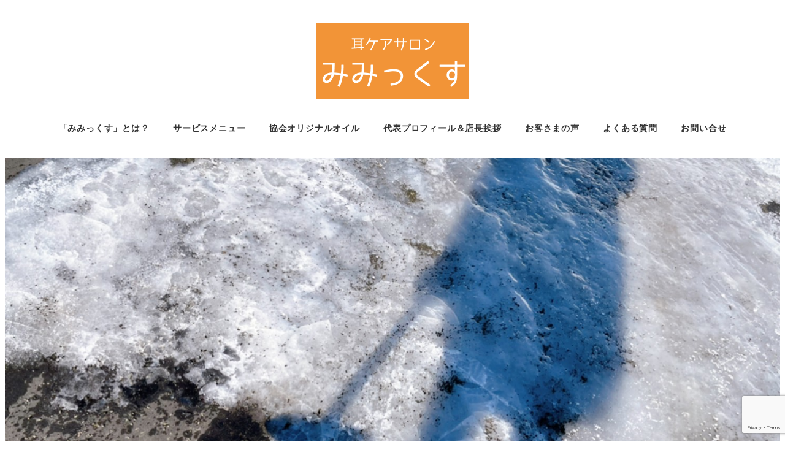

--- FILE ---
content_type: text/html; charset=UTF-8
request_url: https://33-care.com/%E3%83%90%E3%82%A4%EF%BD%9E%E3%83%B3/
body_size: 96826
content:
<!DOCTYPE html><html lang="ja" data-sticky-footer="true" data-scrolled="false"><head><meta charset="UTF-8"><meta name="viewport" content="width=device-width, initial-scale=1, minimum-scale=1, viewport-fit=cover"><title>バイ～ン &#8211; 耳ケアセラピー専門店　耳ケアサロンみみっくす</title><meta name='robots' content='max-image-preview:large' /><style>img:is([sizes="auto" i], [sizes^="auto," i]) { contain-intrinsic-size: 3000px 1500px }</style><meta property="og:title" content="バイ～ン"><meta property="og:type" content="article"><meta property="og:url" content="https://33-care.com/%e3%83%90%e3%82%a4%ef%bd%9e%e3%83%b3/"><meta property="og:image" content="https://33-care.com/wp-content/uploads/2022/02/1645667802291.jpg"><meta property="og:site_name" content="耳ケアセラピー専門店　耳ケアサロンみみっくす"><meta property="og:description" content="地面の氷を割ろうと鉄のスコップをエイヤッと振り下ろしましたが的が外れアスファルトに叩きつけバイーンってマンガみ&hellip;"><meta property="og:locale" content="ja_JP"><link rel='dns-prefetch' href='//www.googletagmanager.com' /><link rel="alternate" type="application/rss+xml" title="耳ケアセラピー専門店　耳ケアサロンみみっくす &raquo; フィード" href="https://33-care.com/feed/" /><link rel="alternate" type="application/rss+xml" title="耳ケアセラピー専門店　耳ケアサロンみみっくす &raquo; コメントフィード" href="https://33-care.com/comments/feed/" /><link rel="profile" href="http://gmpg.org/xfn/11"><link rel="pingback" href="https://33-care.com/xmlrpc.php"><link rel="alternate" type="application/rss+xml" title="耳ケアセラピー専門店　耳ケアサロンみみっくす &raquo; バイ～ン のコメントのフィード" href="https://33-care.com/%e3%83%90%e3%82%a4%ef%bd%9e%e3%83%b3/feed/" /> <script defer src="[data-uri]"></script> <link rel='stylesheet' id='wp-like-me-box-css' href='https://33-care.com/wp-content/cache/autoptimize/autoptimize_single_f2cb85eefd1690c8bf3a94b9db6365db.php?ver=1754189976' type='text/css' media='all' /><link rel='stylesheet' id='slick-carousel-css' href='https://33-care.com/wp-content/cache/autoptimize/autoptimize_single_f38b2db10e01b1572732a3191d538707.php?ver=1754189976' type='text/css' media='all' /><link rel='stylesheet' id='slick-carousel-theme-css' href='https://33-care.com/wp-content/cache/autoptimize/autoptimize_single_f9faba678c4d6dcfdde69e5b11b37a2e.php?ver=1754189976' type='text/css' media='all' /><link rel='stylesheet' id='wp-awesome-widgets-css' href='https://33-care.com/wp-content/cache/autoptimize/autoptimize_single_6a13fa642ed3b51f69a71938f507dca9.php?ver=1754189976' type='text/css' media='all' /><link rel='stylesheet' id='wp-share-buttons-css' href='https://33-care.com/wp-content/cache/autoptimize/autoptimize_single_a06ad193387c582b78eb6e9fe0f5aa2f.php?ver=1754189976' type='text/css' media='all' /><link rel='stylesheet' id='wp-pure-css-gallery-css' href='https://33-care.com/wp-content/cache/autoptimize/autoptimize_single_580820a4268acdd474f8863846984b7c.php?ver=1754189976' type='text/css' media='all' /><style id='wp-emoji-styles-inline-css' type='text/css'>img.wp-smiley, img.emoji {
		display: inline !important;
		border: none !important;
		box-shadow: none !important;
		height: 1em !important;
		width: 1em !important;
		margin: 0 0.07em !important;
		vertical-align: -0.1em !important;
		background: none !important;
		padding: 0 !important;
	}</style><link rel='stylesheet' id='wp-block-library-css' href='https://33-care.com/wp-includes/css/dist/block-library/style.min.css?ver=6.8.3' type='text/css' media='all' /><link rel='stylesheet' id='wp-oembed-blog-card-css' href='https://33-care.com/wp-content/cache/autoptimize/autoptimize_single_45471a7c519ed27580c88a9fe5378a6a.php?ver=1754189976' type='text/css' media='all' /><style id='global-styles-inline-css' type='text/css'>:root{--wp--preset--aspect-ratio--square: 1;--wp--preset--aspect-ratio--4-3: 4/3;--wp--preset--aspect-ratio--3-4: 3/4;--wp--preset--aspect-ratio--3-2: 3/2;--wp--preset--aspect-ratio--2-3: 2/3;--wp--preset--aspect-ratio--16-9: 16/9;--wp--preset--aspect-ratio--9-16: 9/16;--wp--preset--color--black: #000000;--wp--preset--color--cyan-bluish-gray: #abb8c3;--wp--preset--color--white: #ffffff;--wp--preset--color--pale-pink: #f78da7;--wp--preset--color--vivid-red: #cf2e2e;--wp--preset--color--luminous-vivid-orange: #ff6900;--wp--preset--color--luminous-vivid-amber: #fcb900;--wp--preset--color--light-green-cyan: #7bdcb5;--wp--preset--color--vivid-green-cyan: #00d084;--wp--preset--color--pale-cyan-blue: #8ed1fc;--wp--preset--color--vivid-cyan-blue: #0693e3;--wp--preset--color--vivid-purple: #9b51e0;--wp--preset--color--sm-accent: var(--accent-color);--wp--preset--color--sm-sub-accent: var(--sub-accent-color);--wp--preset--color--sm-text: var(--_color-text);--wp--preset--color--sm-text-alt: var(--_color-white);--wp--preset--color--sm-lightest-gray: var(--_lightest-color-gray);--wp--preset--color--sm-lighter-gray: var(--_lighter-color-gray);--wp--preset--color--sm-light-gray: var(--_light-color-gray);--wp--preset--color--sm-gray: var(--_color-gray);--wp--preset--color--sm-dark-gray: var(--_dark-color-gray);--wp--preset--color--sm-darker-gray: var(--_darker-color-gray);--wp--preset--color--sm-darkest-gray: var(--_darkest-color-gray);--wp--preset--gradient--vivid-cyan-blue-to-vivid-purple: linear-gradient(135deg,rgba(6,147,227,1) 0%,rgb(155,81,224) 100%);--wp--preset--gradient--light-green-cyan-to-vivid-green-cyan: linear-gradient(135deg,rgb(122,220,180) 0%,rgb(0,208,130) 100%);--wp--preset--gradient--luminous-vivid-amber-to-luminous-vivid-orange: linear-gradient(135deg,rgba(252,185,0,1) 0%,rgba(255,105,0,1) 100%);--wp--preset--gradient--luminous-vivid-orange-to-vivid-red: linear-gradient(135deg,rgba(255,105,0,1) 0%,rgb(207,46,46) 100%);--wp--preset--gradient--very-light-gray-to-cyan-bluish-gray: linear-gradient(135deg,rgb(238,238,238) 0%,rgb(169,184,195) 100%);--wp--preset--gradient--cool-to-warm-spectrum: linear-gradient(135deg,rgb(74,234,220) 0%,rgb(151,120,209) 20%,rgb(207,42,186) 40%,rgb(238,44,130) 60%,rgb(251,105,98) 80%,rgb(254,248,76) 100%);--wp--preset--gradient--blush-light-purple: linear-gradient(135deg,rgb(255,206,236) 0%,rgb(152,150,240) 100%);--wp--preset--gradient--blush-bordeaux: linear-gradient(135deg,rgb(254,205,165) 0%,rgb(254,45,45) 50%,rgb(107,0,62) 100%);--wp--preset--gradient--luminous-dusk: linear-gradient(135deg,rgb(255,203,112) 0%,rgb(199,81,192) 50%,rgb(65,88,208) 100%);--wp--preset--gradient--pale-ocean: linear-gradient(135deg,rgb(255,245,203) 0%,rgb(182,227,212) 50%,rgb(51,167,181) 100%);--wp--preset--gradient--electric-grass: linear-gradient(135deg,rgb(202,248,128) 0%,rgb(113,206,126) 100%);--wp--preset--gradient--midnight: linear-gradient(135deg,rgb(2,3,129) 0%,rgb(40,116,252) 100%);--wp--preset--font-size--small: 13px;--wp--preset--font-size--medium: 20px;--wp--preset--font-size--large: 36px;--wp--preset--font-size--x-large: 42px;--wp--preset--font-size--sm-xs: 0.8rem;--wp--preset--font-size--sm-s: 0.88rem;--wp--preset--font-size--sm-m: 1rem;--wp--preset--font-size--sm-l: 1.14rem;--wp--preset--font-size--sm-xl: 1.33rem;--wp--preset--font-size--sm-2-xl: 1.6rem;--wp--preset--font-size--sm-3-xl: 2rem;--wp--preset--font-size--sm-4-xl: 2.66rem;--wp--preset--font-size--sm-5-xl: 4rem;--wp--preset--font-size--sm-6-xl: 8rem;--wp--preset--spacing--20: var(--_s-2);--wp--preset--spacing--30: var(--_s-1);--wp--preset--spacing--40: var(--_s1);--wp--preset--spacing--50: var(--_s2);--wp--preset--spacing--60: var(--_s3);--wp--preset--spacing--70: var(--_s4);--wp--preset--spacing--80: var(--_s5);--wp--preset--shadow--natural: 6px 6px 9px rgba(0, 0, 0, 0.2);--wp--preset--shadow--deep: 12px 12px 50px rgba(0, 0, 0, 0.4);--wp--preset--shadow--sharp: 6px 6px 0px rgba(0, 0, 0, 0.2);--wp--preset--shadow--outlined: 6px 6px 0px -3px rgba(255, 255, 255, 1), 6px 6px rgba(0, 0, 0, 1);--wp--preset--shadow--crisp: 6px 6px 0px rgba(0, 0, 0, 1);--wp--custom--slim-width: 46rem;--wp--custom--content-max-width: var(--_global--container-max-width);--wp--custom--content-width: var(--wp--custom--content-max-width);--wp--custom--content-wide-width: calc(var(--wp--custom--content-width) + 240px);--wp--custom--has-sidebar-main-basis: var(--wp--custom--slim-width);--wp--custom--has-sidebar-sidebar-basis: 336px;}:root { --wp--style--global--content-size: var(--wp--custom--content-width);--wp--style--global--wide-size: var(--wp--custom--content-wide-width); }:where(body) { margin: 0; }.wp-site-blocks > .alignleft { float: left; margin-right: 2em; }.wp-site-blocks > .alignright { float: right; margin-left: 2em; }.wp-site-blocks > .aligncenter { justify-content: center; margin-left: auto; margin-right: auto; }:where(.wp-site-blocks) > * { margin-block-start: var(--_margin1); margin-block-end: 0; }:where(.wp-site-blocks) > :first-child { margin-block-start: 0; }:where(.wp-site-blocks) > :last-child { margin-block-end: 0; }:root { --wp--style--block-gap: var(--_margin1); }:root :where(.is-layout-flow) > :first-child{margin-block-start: 0;}:root :where(.is-layout-flow) > :last-child{margin-block-end: 0;}:root :where(.is-layout-flow) > *{margin-block-start: var(--_margin1);margin-block-end: 0;}:root :where(.is-layout-constrained) > :first-child{margin-block-start: 0;}:root :where(.is-layout-constrained) > :last-child{margin-block-end: 0;}:root :where(.is-layout-constrained) > *{margin-block-start: var(--_margin1);margin-block-end: 0;}:root :where(.is-layout-flex){gap: var(--_margin1);}:root :where(.is-layout-grid){gap: var(--_margin1);}.is-layout-flow > .alignleft{float: left;margin-inline-start: 0;margin-inline-end: 2em;}.is-layout-flow > .alignright{float: right;margin-inline-start: 2em;margin-inline-end: 0;}.is-layout-flow > .aligncenter{margin-left: auto !important;margin-right: auto !important;}.is-layout-constrained > .alignleft{float: left;margin-inline-start: 0;margin-inline-end: 2em;}.is-layout-constrained > .alignright{float: right;margin-inline-start: 2em;margin-inline-end: 0;}.is-layout-constrained > .aligncenter{margin-left: auto !important;margin-right: auto !important;}.is-layout-constrained > :where(:not(.alignleft):not(.alignright):not(.alignfull)){max-width: var(--wp--style--global--content-size);margin-left: auto !important;margin-right: auto !important;}.is-layout-constrained > .alignwide{max-width: var(--wp--style--global--wide-size);}body .is-layout-flex{display: flex;}.is-layout-flex{flex-wrap: wrap;align-items: center;}.is-layout-flex > :is(*, div){margin: 0;}body .is-layout-grid{display: grid;}.is-layout-grid > :is(*, div){margin: 0;}body{padding-top: 0px;padding-right: 0px;padding-bottom: 0px;padding-left: 0px;}a:where(:not(.wp-element-button)){color: var(--wp--preset--color--sm-accent);text-decoration: underline;}:root :where(.wp-element-button, .wp-block-button__link){background-color: var(--wp--preset--color--sm-accent);border-radius: var(--_global--border-radius);border-width: 0;color: var(--wp--preset--color--sm-text-alt);font-family: inherit;font-size: inherit;line-height: inherit;padding-top: calc(var(--_padding-1) * .5);padding-right: var(--_padding-1);padding-bottom: calc(var(--_padding-1) * .5);padding-left: var(--_padding-1);text-decoration: none;}.has-black-color{color: var(--wp--preset--color--black) !important;}.has-cyan-bluish-gray-color{color: var(--wp--preset--color--cyan-bluish-gray) !important;}.has-white-color{color: var(--wp--preset--color--white) !important;}.has-pale-pink-color{color: var(--wp--preset--color--pale-pink) !important;}.has-vivid-red-color{color: var(--wp--preset--color--vivid-red) !important;}.has-luminous-vivid-orange-color{color: var(--wp--preset--color--luminous-vivid-orange) !important;}.has-luminous-vivid-amber-color{color: var(--wp--preset--color--luminous-vivid-amber) !important;}.has-light-green-cyan-color{color: var(--wp--preset--color--light-green-cyan) !important;}.has-vivid-green-cyan-color{color: var(--wp--preset--color--vivid-green-cyan) !important;}.has-pale-cyan-blue-color{color: var(--wp--preset--color--pale-cyan-blue) !important;}.has-vivid-cyan-blue-color{color: var(--wp--preset--color--vivid-cyan-blue) !important;}.has-vivid-purple-color{color: var(--wp--preset--color--vivid-purple) !important;}.has-sm-accent-color{color: var(--wp--preset--color--sm-accent) !important;}.has-sm-sub-accent-color{color: var(--wp--preset--color--sm-sub-accent) !important;}.has-sm-text-color{color: var(--wp--preset--color--sm-text) !important;}.has-sm-text-alt-color{color: var(--wp--preset--color--sm-text-alt) !important;}.has-sm-lightest-gray-color{color: var(--wp--preset--color--sm-lightest-gray) !important;}.has-sm-lighter-gray-color{color: var(--wp--preset--color--sm-lighter-gray) !important;}.has-sm-light-gray-color{color: var(--wp--preset--color--sm-light-gray) !important;}.has-sm-gray-color{color: var(--wp--preset--color--sm-gray) !important;}.has-sm-dark-gray-color{color: var(--wp--preset--color--sm-dark-gray) !important;}.has-sm-darker-gray-color{color: var(--wp--preset--color--sm-darker-gray) !important;}.has-sm-darkest-gray-color{color: var(--wp--preset--color--sm-darkest-gray) !important;}.has-black-background-color{background-color: var(--wp--preset--color--black) !important;}.has-cyan-bluish-gray-background-color{background-color: var(--wp--preset--color--cyan-bluish-gray) !important;}.has-white-background-color{background-color: var(--wp--preset--color--white) !important;}.has-pale-pink-background-color{background-color: var(--wp--preset--color--pale-pink) !important;}.has-vivid-red-background-color{background-color: var(--wp--preset--color--vivid-red) !important;}.has-luminous-vivid-orange-background-color{background-color: var(--wp--preset--color--luminous-vivid-orange) !important;}.has-luminous-vivid-amber-background-color{background-color: var(--wp--preset--color--luminous-vivid-amber) !important;}.has-light-green-cyan-background-color{background-color: var(--wp--preset--color--light-green-cyan) !important;}.has-vivid-green-cyan-background-color{background-color: var(--wp--preset--color--vivid-green-cyan) !important;}.has-pale-cyan-blue-background-color{background-color: var(--wp--preset--color--pale-cyan-blue) !important;}.has-vivid-cyan-blue-background-color{background-color: var(--wp--preset--color--vivid-cyan-blue) !important;}.has-vivid-purple-background-color{background-color: var(--wp--preset--color--vivid-purple) !important;}.has-sm-accent-background-color{background-color: var(--wp--preset--color--sm-accent) !important;}.has-sm-sub-accent-background-color{background-color: var(--wp--preset--color--sm-sub-accent) !important;}.has-sm-text-background-color{background-color: var(--wp--preset--color--sm-text) !important;}.has-sm-text-alt-background-color{background-color: var(--wp--preset--color--sm-text-alt) !important;}.has-sm-lightest-gray-background-color{background-color: var(--wp--preset--color--sm-lightest-gray) !important;}.has-sm-lighter-gray-background-color{background-color: var(--wp--preset--color--sm-lighter-gray) !important;}.has-sm-light-gray-background-color{background-color: var(--wp--preset--color--sm-light-gray) !important;}.has-sm-gray-background-color{background-color: var(--wp--preset--color--sm-gray) !important;}.has-sm-dark-gray-background-color{background-color: var(--wp--preset--color--sm-dark-gray) !important;}.has-sm-darker-gray-background-color{background-color: var(--wp--preset--color--sm-darker-gray) !important;}.has-sm-darkest-gray-background-color{background-color: var(--wp--preset--color--sm-darkest-gray) !important;}.has-black-border-color{border-color: var(--wp--preset--color--black) !important;}.has-cyan-bluish-gray-border-color{border-color: var(--wp--preset--color--cyan-bluish-gray) !important;}.has-white-border-color{border-color: var(--wp--preset--color--white) !important;}.has-pale-pink-border-color{border-color: var(--wp--preset--color--pale-pink) !important;}.has-vivid-red-border-color{border-color: var(--wp--preset--color--vivid-red) !important;}.has-luminous-vivid-orange-border-color{border-color: var(--wp--preset--color--luminous-vivid-orange) !important;}.has-luminous-vivid-amber-border-color{border-color: var(--wp--preset--color--luminous-vivid-amber) !important;}.has-light-green-cyan-border-color{border-color: var(--wp--preset--color--light-green-cyan) !important;}.has-vivid-green-cyan-border-color{border-color: var(--wp--preset--color--vivid-green-cyan) !important;}.has-pale-cyan-blue-border-color{border-color: var(--wp--preset--color--pale-cyan-blue) !important;}.has-vivid-cyan-blue-border-color{border-color: var(--wp--preset--color--vivid-cyan-blue) !important;}.has-vivid-purple-border-color{border-color: var(--wp--preset--color--vivid-purple) !important;}.has-sm-accent-border-color{border-color: var(--wp--preset--color--sm-accent) !important;}.has-sm-sub-accent-border-color{border-color: var(--wp--preset--color--sm-sub-accent) !important;}.has-sm-text-border-color{border-color: var(--wp--preset--color--sm-text) !important;}.has-sm-text-alt-border-color{border-color: var(--wp--preset--color--sm-text-alt) !important;}.has-sm-lightest-gray-border-color{border-color: var(--wp--preset--color--sm-lightest-gray) !important;}.has-sm-lighter-gray-border-color{border-color: var(--wp--preset--color--sm-lighter-gray) !important;}.has-sm-light-gray-border-color{border-color: var(--wp--preset--color--sm-light-gray) !important;}.has-sm-gray-border-color{border-color: var(--wp--preset--color--sm-gray) !important;}.has-sm-dark-gray-border-color{border-color: var(--wp--preset--color--sm-dark-gray) !important;}.has-sm-darker-gray-border-color{border-color: var(--wp--preset--color--sm-darker-gray) !important;}.has-sm-darkest-gray-border-color{border-color: var(--wp--preset--color--sm-darkest-gray) !important;}.has-vivid-cyan-blue-to-vivid-purple-gradient-background{background: var(--wp--preset--gradient--vivid-cyan-blue-to-vivid-purple) !important;}.has-light-green-cyan-to-vivid-green-cyan-gradient-background{background: var(--wp--preset--gradient--light-green-cyan-to-vivid-green-cyan) !important;}.has-luminous-vivid-amber-to-luminous-vivid-orange-gradient-background{background: var(--wp--preset--gradient--luminous-vivid-amber-to-luminous-vivid-orange) !important;}.has-luminous-vivid-orange-to-vivid-red-gradient-background{background: var(--wp--preset--gradient--luminous-vivid-orange-to-vivid-red) !important;}.has-very-light-gray-to-cyan-bluish-gray-gradient-background{background: var(--wp--preset--gradient--very-light-gray-to-cyan-bluish-gray) !important;}.has-cool-to-warm-spectrum-gradient-background{background: var(--wp--preset--gradient--cool-to-warm-spectrum) !important;}.has-blush-light-purple-gradient-background{background: var(--wp--preset--gradient--blush-light-purple) !important;}.has-blush-bordeaux-gradient-background{background: var(--wp--preset--gradient--blush-bordeaux) !important;}.has-luminous-dusk-gradient-background{background: var(--wp--preset--gradient--luminous-dusk) !important;}.has-pale-ocean-gradient-background{background: var(--wp--preset--gradient--pale-ocean) !important;}.has-electric-grass-gradient-background{background: var(--wp--preset--gradient--electric-grass) !important;}.has-midnight-gradient-background{background: var(--wp--preset--gradient--midnight) !important;}.has-small-font-size{font-size: var(--wp--preset--font-size--small) !important;}.has-medium-font-size{font-size: var(--wp--preset--font-size--medium) !important;}.has-large-font-size{font-size: var(--wp--preset--font-size--large) !important;}.has-x-large-font-size{font-size: var(--wp--preset--font-size--x-large) !important;}.has-sm-xs-font-size{font-size: var(--wp--preset--font-size--sm-xs) !important;}.has-sm-s-font-size{font-size: var(--wp--preset--font-size--sm-s) !important;}.has-sm-m-font-size{font-size: var(--wp--preset--font-size--sm-m) !important;}.has-sm-l-font-size{font-size: var(--wp--preset--font-size--sm-l) !important;}.has-sm-xl-font-size{font-size: var(--wp--preset--font-size--sm-xl) !important;}.has-sm-2-xl-font-size{font-size: var(--wp--preset--font-size--sm-2-xl) !important;}.has-sm-3-xl-font-size{font-size: var(--wp--preset--font-size--sm-3-xl) !important;}.has-sm-4-xl-font-size{font-size: var(--wp--preset--font-size--sm-4-xl) !important;}.has-sm-5-xl-font-size{font-size: var(--wp--preset--font-size--sm-5-xl) !important;}.has-sm-6-xl-font-size{font-size: var(--wp--preset--font-size--sm-6-xl) !important;}
:root :where(.wp-block-pullquote){border-top-color: currentColor;border-top-width: 4px;border-top-style: solid;border-bottom-color: currentColor;border-bottom-width: 4px;border-bottom-style: solid;font-size: 1.5em;font-style: italic;font-weight: bold;line-height: 1.6;padding-top: var(--_padding2);padding-bottom: var(--_padding2);}
:root :where(.wp-block-code){background-color: var(--wp--preset--color--sm-lightest-gray);border-radius: var(--_global--border-radius);border-color: var(--wp--preset--color--sm-lighter-gray);border-width: 1px;border-style: solid;padding-top: var(--_padding1);padding-right: var(--_padding1);padding-bottom: var(--_padding1);padding-left: var(--_padding1);}
:root :where(.wp-block-search .wp-element-button,.wp-block-search  .wp-block-button__link){background-color: var(--wp--preset--color--sm-text-alt);border-width: 1px;color: var(--wp--preset--color--sm-text);padding-top: var(--_padding-2);padding-right: var(--_padding-2);padding-bottom: var(--_padding-2);padding-left: var(--_padding-2);}
:root :where(.wp-block-social-links-is-layout-flow) > :first-child{margin-block-start: 0;}:root :where(.wp-block-social-links-is-layout-flow) > :last-child{margin-block-end: 0;}:root :where(.wp-block-social-links-is-layout-flow) > *{margin-block-start: var(--_margin-1);margin-block-end: 0;}:root :where(.wp-block-social-links-is-layout-constrained) > :first-child{margin-block-start: 0;}:root :where(.wp-block-social-links-is-layout-constrained) > :last-child{margin-block-end: 0;}:root :where(.wp-block-social-links-is-layout-constrained) > *{margin-block-start: var(--_margin-1);margin-block-end: 0;}:root :where(.wp-block-social-links-is-layout-flex){gap: var(--_margin-1);}:root :where(.wp-block-social-links-is-layout-grid){gap: var(--_margin-1);}
:root :where(.wp-block-table > table){border-color: var(--wp--preset--color--sm-lighter-gray);}</style><link rel='stylesheet' id='contact-form-7-css' href='https://33-care.com/wp-content/cache/autoptimize/autoptimize_single_64ac31699f5326cb3c76122498b76f66.php?ver=6.1' type='text/css' media='all' /><link rel='stylesheet' id='snow-monkey-app-css' href='https://33-care.com/wp-content/cache/autoptimize/autoptimize_single_3f5f4a128b02e3fd24e477a856b141b2.php?ver=1754189976' type='text/css' media='all' /><style id='snow-monkey-app-inline-css' type='text/css'>input[type="email"],input[type="number"],input[type="password"],input[type="search"],input[type="tel"],input[type="text"],input[type="url"],textarea { font-size: 16px }
:root { --_margin-scale: 1;--_space: 1.8rem;--_space-unitless: 1.8;--accent-color: #ff9900;--wp--preset--color--accent-color: var(--accent-color);--dark-accent-color: #995c00;--light-accent-color: #ffc266;--lighter-accent-color: #ffddab;--lightest-accent-color: #ffe4bd;--sub-accent-color: #707593;--wp--preset--color--sub-accent-color: var(--sub-accent-color);--dark-sub-accent-color: #444759;--light-sub-accent-color: #aaadbf;--lighter-sub-accent-color: #d1d3dd;--lightest-sub-accent-color: #dcdde4;--_half-leading: 0.4;--font-family: "Helvetica Neue",Arial,"Hiragino Kaku Gothic ProN","Hiragino Sans","BIZ UDPGothic",Meiryo,sans-serif;--_global--font-family: var(--font-family);--_global--font-size-px: 16px }
html { letter-spacing: 0.05rem }
.p-infobar__inner { background-color: #ff9900 }
.p-infobar__content { color: #fff }</style><link rel='stylesheet' id='snow-monkey-theme-css' href='https://33-care.com/wp-content/cache/autoptimize/autoptimize_single_a31d530f04b3baa88767f0ff19d5d42f.php?ver=1754189976' type='text/css' media='all' /><style id='snow-monkey-theme-inline-css' type='text/css'>:root { --entry-content-h2-background-color: #f7f7f7;--entry-content-h2-padding: calc(var(--_space) * 0.25) calc(var(--_space) * 0.25) calc(var(--_space) * 0.25) calc(var(--_space) * 0.5);--entry-content-h3-border-bottom: 1px solid #eee;--entry-content-h3-padding: 0 0 calc(var(--_space) * 0.25);--widget-title-display: flex;--widget-title-flex-direction: row;--widget-title-align-items: center;--widget-title-justify-content: center;--widget-title-pseudo-display: block;--widget-title-pseudo-content: "";--widget-title-pseudo-height: 1px;--widget-title-pseudo-background-color: #111;--widget-title-pseudo-flex: 1 0 0%;--widget-title-pseudo-min-width: 20px;--widget-title-before-margin-right: .5em;--widget-title-after-margin-left: .5em }
body { --entry-content-h2-border-left: 1px solid var(--wp--preset--color--sm-accent) }</style><style id='snow-monkey-inline-css' type='text/css'>.c-site-branding__title .custom-logo { width: 125px; }@media (min-width: 64em) { .c-site-branding__title .custom-logo { width: 250px; } }</style><link rel='stylesheet' id='snow-monkey-child-master-css' href='https://33-care.com/wp-content/themes/snow-monkey-child-master/style.css?ver=6.8.3' type='text/css' media='all' /><link rel='stylesheet' id='snow-monkey-custom-widgets-app-css' href='https://33-care.com/wp-content/cache/autoptimize/autoptimize_single_834433c94c7f7c5da2fde74b5801ec58.php?ver=1754189976' type='text/css' media='all' /><link rel='stylesheet' id='snow-monkey-custom-widgets-theme-css' href='https://33-care.com/wp-content/cache/autoptimize/autoptimize_single_c904d908353a12a3518dca8cb71c5e8c.php?ver=1754189976' type='text/css' media='all' /><style id='snow-monkey-custom-widgets-inline-css' type='text/css'>.wpaw-site-branding__logo .custom-logo { width: 125px; }@media (min-width: 64em) { .wpaw-site-branding__logo .custom-logo { width: 250px; } }</style><link rel='stylesheet' id='snow-monkey-block-library-app-css' href='https://33-care.com/wp-content/cache/autoptimize/autoptimize_single_75bcafd90d653d1c7ea57c4767f3b332.php?ver=1754189976' type='text/css' media='all' /><link rel='stylesheet' id='snow-monkey-block-library-theme-css' href='https://33-care.com/wp-content/cache/autoptimize/autoptimize_single_49e70456273905050a52aead56f015d0.php?ver=1754189976' type='text/css' media='all' /><link rel='stylesheet' id='spider-css' href='https://33-care.com/wp-content/cache/autoptimize/autoptimize_single_923edecb8bdc66dbc28b2da67620db5c.php?ver=1754189976' type='text/css' media='all' /><link rel='stylesheet' id='snow-monkey-wpcf7-css' href='https://33-care.com/wp-content/cache/autoptimize/autoptimize_single_b6ecbdbfbe556dd2565fae8393fe5b77.php?ver=1754189976' type='text/css' media='all' /> <script defer id="wp-oembed-blog-card-js-extra" src="[data-uri]"></script> <script type="text/javascript" src="https://33-care.com/wp-content/cache/autoptimize/autoptimize_single_ab85dd02129912ed0b122da3dd5cdca8.php?ver=1754189976" id="wp-oembed-blog-card-js" defer="defer" data-wp-strategy="defer"></script> <script type="text/javascript" src="https://33-care.com/wp-content/cache/autoptimize/autoptimize_single_23d575b4aa46295866eb2aec2797c625.php?ver=1754189976" id="contents-outline-js" defer="defer" data-wp-strategy="defer"></script> <script type="text/javascript" src="https://33-care.com/wp-content/cache/autoptimize/autoptimize_single_a150931c9369d041de3b8fe904de7fe8.php?ver=1754189976" id="wp-contents-outline-js" defer="defer" data-wp-strategy="defer"></script> <script defer id="wp-share-buttons-js-extra" src="[data-uri]"></script> <script type="text/javascript" src="https://33-care.com/wp-content/cache/autoptimize/autoptimize_single_2836552f3616c2d0d6dd70681d3385a9.php?ver=1754189976" id="wp-share-buttons-js" defer="defer" data-wp-strategy="defer"></script> <script type="text/javascript" src="https://33-care.com/wp-content/cache/autoptimize/autoptimize_single_22a893ea18cbcc4357ae45acfb1c9680.php?ver=1754189976" id="snow-monkey-hash-nav-js" defer="defer" data-wp-strategy="defer"></script> <script defer type="text/javascript" src="https://www.googletagmanager.com/gtag/js?id=UA-82477518-13&amp;ver=1" id="inc2734-wp-seo-google-analytics-js"></script> <script defer id="inc2734-wp-seo-google-analytics-js-after" src="[data-uri]"></script> <script type="text/javascript" src="https://33-care.com/wp-content/cache/autoptimize/autoptimize_single_6c6cd767c15b18a3e00ddeb004c1e7a0.php?ver=1754189976" id="spider-js" defer="defer" data-wp-strategy="defer"></script> <script defer id="snow-monkey-js-extra" src="[data-uri]"></script> <script type="text/javascript" src="https://33-care.com/wp-content/cache/autoptimize/autoptimize_single_6b82efbbeecac1a2e8a929c8264bd27f.php?ver=1754189976" id="snow-monkey-js" defer="defer" data-wp-strategy="defer"></script> <script type="text/javascript" src="https://33-care.com/wp-content/themes/snow-monkey/assets/packages/fontawesome-free/all.min.js?ver=1754189976" id="fontawesome6-js" defer="defer" data-wp-strategy="defer"></script> <script type="text/javascript" src="https://33-care.com/wp-content/cache/autoptimize/autoptimize_single_3a3eab5c8641a91b1b95d179c727ea26.php?ver=1754189976" id="snow-monkey-widgets-js" defer="defer" data-wp-strategy="defer"></script> <script type="text/javascript" src="https://33-care.com/wp-content/cache/autoptimize/autoptimize_single_b04e1ef3b6c9c01b16913bb4c9aaf597.php?ver=1754189976" id="snow-monkey-page-top-js" defer="defer" data-wp-strategy="defer"></script> <script type="text/javascript" src="https://33-care.com/wp-content/cache/autoptimize/autoptimize_single_3a9b86baac518497731f92ff13282cbb.php?ver=1754189976" id="snow-monkey-drop-nav-js" defer="defer" data-wp-strategy="defer"></script> <script type="text/javascript" src="https://33-care.com/wp-content/cache/autoptimize/autoptimize_single_77fee82f0d1ee594fcaf9015004412e3.php?ver=1754189976" id="snow-monkey-smooth-scroll-js" defer="defer" data-wp-strategy="defer"></script> <script type="text/javascript" src="https://33-care.com/wp-content/cache/autoptimize/autoptimize_single_d76bc1cd880e74c8dc5d25070bee484b.php?ver=1754189976" id="snow-monkey-footer-sticky-nav-js" defer="defer" data-wp-strategy="defer"></script> <script type="text/javascript" src="https://33-care.com/wp-content/cache/autoptimize/autoptimize_single_71b2f72f010f62d388a49e84040e1684.php?ver=1754189976" id="snow-monkey-global-nav-js" defer="defer" data-wp-strategy="defer"></script> <link rel="https://api.w.org/" href="https://33-care.com/wp-json/" /><link rel="alternate" title="JSON" type="application/json" href="https://33-care.com/wp-json/wp/v2/posts/4302" /><link rel="EditURI" type="application/rsd+xml" title="RSD" href="https://33-care.com/xmlrpc.php?rsd" /><meta name="generator" content="WordPress 6.8.3" /><link rel="canonical" href="https://33-care.com/%e3%83%90%e3%82%a4%ef%bd%9e%e3%83%b3/" /><link rel='shortlink' href='https://33-care.com/?p=4302' /><link rel="alternate" title="oEmbed (JSON)" type="application/json+oembed" href="https://33-care.com/wp-json/oembed/1.0/embed?url=https%3A%2F%2F33-care.com%2F%25e3%2583%2590%25e3%2582%25a4%25ef%25bd%259e%25e3%2583%25b3%2F" /><link rel="alternate" title="oEmbed (XML)" type="text/xml+oembed" href="https://33-care.com/wp-json/oembed/1.0/embed?url=https%3A%2F%2F33-care.com%2F%25e3%2583%2590%25e3%2582%25a4%25ef%25bd%259e%25e3%2583%25b3%2F&#038;format=xml" /><meta name="google-site-verification" content="H2r8IGhl0VfkQdEINrEXoKu3jJx_1ZIWkBEOdAO8ln4"> <script type="application/ld+json">{"@context":"http:\/\/schema.org","@type":"BlogPosting","headline":"\u30d0\u30a4\uff5e\u30f3","author":{"@type":"Person","name":"\u8033\u30b1\u30a2\u30b5\u30ed\u30f3 \u307f\u307f\u3063\u304f\u3059"},"publisher":{"@type":"Organization","url":"https:\/\/33-care.com","name":"\u8033\u30b1\u30a2\u30bb\u30e9\u30d4\u30fc\u5c02\u9580\u5e97\u3000\u8033\u30b1\u30a2\u30b5\u30ed\u30f3\u307f\u307f\u3063\u304f\u3059","logo":{"@type":"ImageObject","url":"https:\/\/33-care.com\/wp-content\/uploads\/2019\/03\/cropped-logo.png"}},"mainEntityOfPage":{"@type":"WebPage","@id":"https:\/\/33-care.com\/%e3%83%90%e3%82%a4%ef%bd%9e%e3%83%b3\/"},"image":{"@type":"ImageObject","url":"https:\/\/33-care.com\/wp-content\/uploads\/2022\/02\/1645667802291.jpg"},"datePublished":"2022-02-24T10:58:45+09:00","dateModified":"2022-02-24T10:59:06+09:00","description":"\u5730\u9762\u306e\u6c37\u3092\u5272\u308d\u3046\u3068\u9244\u306e\u30b9\u30b3\u30c3\u30d7\u3092\u30a8\u30a4\u30e4\u30c3\u3068\u632f\u308a\u4e0b\u308d\u3057\u307e\u3057\u305f\u304c\u7684\u304c\u5916\u308c\u30a2\u30b9\u30d5\u30a1\u30eb\u30c8\u306b\u53e9\u304d\u3064\u3051\u30d0\u30a4\u30fc\u30f3\u3063\u3066\u30de\u30f3\u30ac\u307f&hellip;"}</script> <meta name="thumbnail" content="https://33-care.com/wp-content/uploads/2022/02/1645667802291.jpg"><meta name="twitter:card" content="summary"><meta name="theme-color" content="#ff9900"><link rel="icon" href="https://33-care.com/wp-content/uploads/2019/03/cropped-circle-orange-1-32x32.png" sizes="32x32" /><link rel="icon" href="https://33-care.com/wp-content/uploads/2019/03/cropped-circle-orange-1-192x192.png" sizes="192x192" /><link rel="apple-touch-icon" href="https://33-care.com/wp-content/uploads/2019/03/cropped-circle-orange-1-180x180.png" /><meta name="msapplication-TileImage" content="https://33-care.com/wp-content/uploads/2019/03/cropped-circle-orange-1-270x270.png" /></head><body class="wp-singular post-template-default single single-post postid-4302 single-format-standard wp-custom-logo wp-theme-snow-monkey wp-child-theme-snow-monkey-child-master l-body--right-sidebar l-body" id="body"
 data-has-sidebar="true"
 data-is-full-template="false"
 data-is-slim-width="true"
 data-header-layout="center"
 ontouchstart=""
 ><div id="page-start"></div><nav
 id="drawer-nav"
 class="c-drawer c-drawer--fixed c-drawer--highlight-type-background-color"
 role="navigation"
 aria-hidden="true"
 aria-labelledby="hamburger-btn"
><div class="c-drawer__inner"><div class="c-drawer__focus-point" tabindex="-1"></div><ul id="menu-top" class="c-drawer__menu"><li id="menu-item-27" class="menu-item menu-item-type-post_type menu-item-object-page menu-item-27 c-drawer__item"><a href="https://33-care.com/about-mimicare/">「みみっくす」とは？</a></li><li id="menu-item-30" class="menu-item menu-item-type-post_type menu-item-object-page menu-item-30 c-drawer__item"><a href="https://33-care.com/menu/">サービスメニュー</a></li><li id="menu-item-18" class="menu-item menu-item-type-post_type menu-item-object-page menu-item-18 c-drawer__item"><a href="https://33-care.com/oil/">協会オリジナルオイル</a></li><li id="menu-item-53" class="menu-item menu-item-type-post_type menu-item-object-page menu-item-53 c-drawer__item"><a href="https://33-care.com/profile/">代表プロフィール＆店長挨拶</a></li><li id="menu-item-62" class="menu-item menu-item-type-post_type menu-item-object-page menu-item-62 c-drawer__item"><a href="https://33-care.com/voice/">お客さまの声</a></li><li id="menu-item-75" class="menu-item menu-item-type-post_type menu-item-object-page menu-item-75 c-drawer__item"><a href="https://33-care.com/faq/">よくある質問</a></li><li id="menu-item-68" class="menu-item menu-item-type-post_type menu-item-object-page menu-item-68 c-drawer__item"><a href="https://33-care.com/contact/">お問い合せ</a></li></ul><ul class="c-drawer__menu"><li class="c-drawer__item"><form role="search" method="get" class="p-search-form" action="https://33-care.com/"><label class="screen-reader-text" for="s">検索</label><div class="c-input-group"><div class="c-input-group__field"><input type="search" placeholder="検索 &hellip;" value="" name="s"></div><button class="c-input-group__btn">検索</button></div></form></li></ul></div></nav><div class="c-drawer-close-zone" aria-hidden="true" aria-controls="drawer-nav"></div><div class="l-container"><header class="l-header l-header--center" role="banner"><div class="l-header__content"><div class="l-center-header" data-has-global-nav="true"><div class="c-container"><div class="l-center-header__row"><div class="c-row c-row--margin-s c-row--lg-margin c-row--middle c-row--between c-row--nowrap"><div
 class="c-row__col c-row__col--fit u-invisible-lg-up u-invisible-wall"
 aria-hidden="true"
 > <button
 class="c-hamburger-btn"
 aria-expanded="false"
 aria-controls="drawer-nav"
> <span class="c-hamburger-btn__bars"> <span class="c-hamburger-btn__bar"></span> <span class="c-hamburger-btn__bar"></span> <span class="c-hamburger-btn__bar"></span> </span> <span class="c-hamburger-btn__label"> MENU </span> </button></div><div class="c-row__col c-row__col--auto u-text-center"><div class="c-site-branding c-site-branding--has-logo"><div class="c-site-branding__title"> <a href="https://33-care.com/" class="custom-logo-link" rel="home"><img width="500" height="250" src="https://33-care.com/wp-content/uploads/2019/03/cropped-logo.png" class="custom-logo" alt="耳ケアセラピー専門店　耳ケアサロンみみっくす" decoding="async" srcset="https://33-care.com/wp-content/uploads/2019/03/cropped-logo.png 500w, https://33-care.com/wp-content/uploads/2019/03/cropped-logo-300x150.png 300w, https://33-care.com/wp-content/uploads/2019/03/cropped-logo-100x50.png 100w" sizes="(max-width: 500px) 100vw, 500px" /></a></div></div></div><div
 class="c-row__col c-row__col--fit u-invisible-lg-up "
 > <button
 id="hamburger-btn"
 class="c-hamburger-btn"
 aria-expanded="false"
 aria-controls="drawer-nav"
> <span class="c-hamburger-btn__bars"> <span class="c-hamburger-btn__bar"></span> <span class="c-hamburger-btn__bar"></span> <span class="c-hamburger-btn__bar"></span> </span> <span class="c-hamburger-btn__label"> MENU </span> </button></div></div></div><div class="l-center-header__row u-invisible-md-down"><nav class="p-global-nav p-global-nav--hover-text-color p-global-nav--current-same-hover-effect" role="navigation"><ul id="menu-top-1" class="c-navbar"><li class="menu-item menu-item-type-post_type menu-item-object-page menu-item-27 c-navbar__item"><a href="https://33-care.com/about-mimicare/"><span>「みみっくす」とは？</span></a></li><li class="menu-item menu-item-type-post_type menu-item-object-page menu-item-30 c-navbar__item"><a href="https://33-care.com/menu/"><span>サービスメニュー</span></a></li><li class="menu-item menu-item-type-post_type menu-item-object-page menu-item-18 c-navbar__item"><a href="https://33-care.com/oil/"><span>協会オリジナルオイル</span></a></li><li class="menu-item menu-item-type-post_type menu-item-object-page menu-item-53 c-navbar__item"><a href="https://33-care.com/profile/"><span>代表プロフィール＆店長挨拶</span></a></li><li class="menu-item menu-item-type-post_type menu-item-object-page menu-item-62 c-navbar__item"><a href="https://33-care.com/voice/"><span>お客さまの声</span></a></li><li class="menu-item menu-item-type-post_type menu-item-object-page menu-item-75 c-navbar__item"><a href="https://33-care.com/faq/"><span>よくある質問</span></a></li><li class="menu-item menu-item-type-post_type menu-item-object-page menu-item-68 c-navbar__item"><a href="https://33-care.com/contact/"><span>お問い合せ</span></a></li></ul></nav></div></div></div></div><div class="l-header__drop-nav" aria-hidden="true"><div class="p-drop-nav"><div class="c-container"><nav class="p-global-nav p-global-nav--hover-text-color p-global-nav--current-same-hover-effect" role="navigation"><ul id="menu-top-2" class="c-navbar"><li class="menu-item menu-item-type-post_type menu-item-object-page menu-item-27 c-navbar__item"><a href="https://33-care.com/about-mimicare/"><span>「みみっくす」とは？</span></a></li><li class="menu-item menu-item-type-post_type menu-item-object-page menu-item-30 c-navbar__item"><a href="https://33-care.com/menu/"><span>サービスメニュー</span></a></li><li class="menu-item menu-item-type-post_type menu-item-object-page menu-item-18 c-navbar__item"><a href="https://33-care.com/oil/"><span>協会オリジナルオイル</span></a></li><li class="menu-item menu-item-type-post_type menu-item-object-page menu-item-53 c-navbar__item"><a href="https://33-care.com/profile/"><span>代表プロフィール＆店長挨拶</span></a></li><li class="menu-item menu-item-type-post_type menu-item-object-page menu-item-62 c-navbar__item"><a href="https://33-care.com/voice/"><span>お客さまの声</span></a></li><li class="menu-item menu-item-type-post_type menu-item-object-page menu-item-75 c-navbar__item"><a href="https://33-care.com/faq/"><span>よくある質問</span></a></li><li class="menu-item menu-item-type-post_type menu-item-object-page menu-item-68 c-navbar__item"><a href="https://33-care.com/contact/"><span>お問い合せ</span></a></li></ul></nav></div></div></div></header><div class="l-contents" role="document"><div
 class="c-page-header"
 data-align=""
 data-has-content="false"
 data-has-image="true"
 ><div class="c-page-header__bgimage"> <img width="1478" height="1108" src="https://33-care.com/wp-content/uploads/2022/02/1645667802291.jpg" class="attachment-xlarge size-xlarge" alt="" decoding="async" srcset="https://33-care.com/wp-content/uploads/2022/02/1645667802291.jpg 1478w, https://33-care.com/wp-content/uploads/2022/02/1645667802291-300x225.jpg 300w, https://33-care.com/wp-content/uploads/2022/02/1645667802291-768x576.jpg 768w, https://33-care.com/wp-content/uploads/2022/02/1645667802291-1024x768.jpg 1024w" sizes="(max-width: 1478px) 100vw, 1478px" /></div></div><div class="l-contents__body"><div class="l-contents__container c-container"><div class="p-breadcrumbs-wrapper"><ol class="c-breadcrumbs" itemscope itemtype="http://schema.org/BreadcrumbList"><li
 class="c-breadcrumbs__item"
 itemprop="itemListElement"
 itemscope
 itemtype="http://schema.org/ListItem"
 > <a
 itemscope
 itemtype="http://schema.org/Thing"
 itemprop="item"
 href="https://33-care.com/"
 itemid="https://33-care.com/"
 > <span itemprop="name">ホーム</span> </a><meta itemprop="position" content="1" /></li><li
 class="c-breadcrumbs__item"
 itemprop="itemListElement"
 itemscope
 itemtype="http://schema.org/ListItem"
 > <a
 itemscope
 itemtype="http://schema.org/Thing"
 itemprop="item"
 href="https://33-care.com/category/news/"
 itemid="https://33-care.com/category/news/"
 > <span itemprop="name">新着情報</span> </a><meta itemprop="position" content="2" /></li><li
 class="c-breadcrumbs__item"
 itemprop="itemListElement"
 itemscope
 itemtype="http://schema.org/ListItem"
 > <a
 itemscope
 itemtype="http://schema.org/Thing"
 itemprop="item"
 href="https://33-care.com/%e3%83%90%e3%82%a4%ef%bd%9e%e3%83%b3/"
 itemid="https://33-care.com/%e3%83%90%e3%82%a4%ef%bd%9e%e3%83%b3/"
 aria-current="page"
 > <span itemprop="name">バイ～ン</span> </a><meta itemprop="position" content="3" /></li></ol></div><div class="l-contents__inner"><main class="l-contents__main" role="main"><article class="post-4302 post type-post status-publish format-standard has-post-thumbnail category-news tag-28 tag-20 tag-155 tag-34 tag-289 tag-6 tag-36 tag-222 tag-156 tag-27 tag-14 tag-15 tag-5 tag-33 tag-169 tag-17 tag-10 tag-226 tag-179 tag-102 tag-233 tag-246 tag-99 c-entry"><header class="c-entry__header"><h1 class="c-entry__title">バイ～ン</h1><div class="c-entry__meta"><ul class="c-meta"><li class="c-meta__item c-meta__item--published"> <i class="fa-regular fa-clock" aria-hidden="true"></i> <span class="screen-reader-text">投稿日</span> <time datetime="2022-02-24T10:58:45+09:00">2022年2月24日</time></li><li class="c-meta__item c-meta__item--author"> <span class="screen-reader-text">著者</span> <img alt='アバター画像' src='https://33-care.com/wp-content/uploads/2019/03/circle-orange-96x96.png' srcset='https://33-care.com/wp-content/uploads/2019/03/circle-orange-192x192.png 2x' class='avatar avatar-96 photo' height='96' width='96' decoding='async'/> 耳ケアサロン みみっくす</li><li class="c-meta__item c-meta__item--categories"> <span class="c-meta__term c-meta__term--category-1 c-meta__term--category-slug-news"> <span class="screen-reader-text">カテゴリー</span> <i class="fa-solid fa-folder" aria-hidden="true"></i> <a href="https://33-care.com/category/news/">新着情報</a> </span></li></ul></div></header><div class="c-entry__body"><div class="c-entry__content p-entry-content"><p>地面の氷を割ろうと<br />鉄のスコップをエイヤッと<br />振り下ろしましたが的が外れ<br />アスファルトに叩きつけ<br />バイーンってマンガみたいに<br />両手がしびれた<br />店長の西村です</p><figure class="wp-block-image size-large"><img loading="lazy" decoding="async" width="1478" height="1108" src="https://33-care.com/wp-content/uploads/2022/02/1645667802291225972899796218941.jpg" alt="" class="wp-image-4300" srcset="https://33-care.com/wp-content/uploads/2022/02/1645667802291225972899796218941.jpg 1478w, https://33-care.com/wp-content/uploads/2022/02/1645667802291225972899796218941-300x225.jpg 300w, https://33-care.com/wp-content/uploads/2022/02/1645667802291225972899796218941-768x576.jpg 768w, https://33-care.com/wp-content/uploads/2022/02/1645667802291225972899796218941-1024x768.jpg 1024w" sizes="auto, (max-width: 1478px) 100vw, 1478px" /></figure><p>本日もみみっくすは絶賛営業中✨<br />⁡<br />耳ケアセラピーは<br />癒されるアロマの香りと<br />オイルマッサージの<br />滑らかな心地よさで<br />癒しとメンテナンスの<br />副交感神経にアプローチ<br />⁡<br />疲労回復やストレス解消<br />心と身体の回復に<br />⁡<br />究極の癒し体験 耳ケアセラピーを<br />ぜひ一度ご体感ください<br />⁡<br />✼••┈┈••✼••┈┈••✼••┈┈••✼<br />⁡<br />【コースメニュー】<br />☆クイックコース(15分/1,650円)<br />☆スタンダードコース(30分/3,300円)<br />☆スペシャルコース(50分/4,950円)<br />⁡<br />【オプションメニュー】<br />オイルリーディング 550円<br />⁡<br />【絶対お得なチケット回数券】<br />それぞれ(3回券／6回券)を発売中！<br />☆スタンダード(8,000円 / 15,000円)<br />☆スペシャル(12,000円 / 22,000円)<br />⁡<br />✼••┈┈••✼••┈┈••✼••┈┈••✼<br />⁡<br />ご予約はLINEがオススメ！<br />LINEからご予約頂いたお客さまは<br />消費税分(10%)を割引とさせて頂きます<br />お友達登録して是非ご利用下さいね♡<br />⁡<br />帯広市西19条南4丁目2-12<br />📞 : 09028194133<br />LINE🆔 : @mse0303f<br />https://lin.ee/7m8fyso<br />⁡<br />※当店は予約制です<br />※施術中は電話に出られません<br />★LINEのみ折返し連絡させて頂きます</p><p></p><p><a href="https://lin.ee/N5q0sD2"><img decoding="async" height="36" border="0" src="https://scdn.line-apps.com/n/line_add_friends/btn/ja.png" /></a></p></div><div class="c-entry-tags"> <a class="tag-cloud-link tag-link-28" href="https://33-care.com/tag/%e3%82%a2%e3%83%bc%e3%83%a6%e3%83%ab%e3%83%b4%e3%82%a7%e3%83%bc%e3%83%80/"> アーユルヴェーダ </a> <a class="tag-cloud-link tag-link-20" href="https://33-care.com/tag/%e3%82%a4%e3%83%b3%e3%83%89%e8%96%ac%e8%8d%89/"> インド薬草 </a> <a class="tag-cloud-link tag-link-155" href="https://33-care.com/tag/%e3%82%b9%e3%83%88%e3%83%ac%e3%82%b9/"> ストレス </a> <a class="tag-cloud-link tag-link-34" href="https://33-care.com/tag/%e3%83%81%e3%83%a3%e3%82%af%e3%83%a9/"> チャクラ </a> <a class="tag-cloud-link tag-link-289" href="https://33-care.com/tag/%e3%83%9b%e3%83%83%e3%83%88%e3%83%95%e3%83%a9%e3%83%83%e3%82%b7%e3%83%a5/"> ホットフラッシュ </a> <a class="tag-cloud-link tag-link-6" href="https://33-care.com/tag/%e3%81%bf%e3%81%bf%e3%81%a3%e3%81%8f%e3%81%99/"> みみっくす </a> <a class="tag-cloud-link tag-link-36" href="https://33-care.com/tag/%e3%83%aa%e3%83%a9%e3%82%af%e3%82%bc%e3%83%bc%e3%82%b7%e3%83%a7%e3%83%b3/"> リラクゼーション </a> <a class="tag-cloud-link tag-link-222" href="https://33-care.com/tag/%e3%83%aa%e3%83%a9%e3%83%83%e3%82%af%e3%82%b9/"> リラックス </a> <a class="tag-cloud-link tag-link-156" href="https://33-care.com/tag/%e4%b8%8d%e7%9c%a0/"> 不眠 </a> <a class="tag-cloud-link tag-link-27" href="https://33-care.com/tag/%e4%b8%ad%e5%8c%bb%e5%ad%a6/"> 中医学 </a> <a class="tag-cloud-link tag-link-14" href="https://33-care.com/tag/%e5%8c%97%e6%b5%b7%e9%81%93/"> 北海道 </a> <a class="tag-cloud-link tag-link-15" href="https://33-care.com/tag/%e5%8d%81%e5%8b%9d/"> 十勝 </a> <a class="tag-cloud-link tag-link-5" href="https://33-care.com/tag/%e5%b8%af%e5%ba%83/"> 帯広 </a> <a class="tag-cloud-link tag-link-33" href="https://33-care.com/tag/%e6%bc%a2%e6%96%b9%e7%94%9f%e8%96%ac/"> 漢方生薬 </a> <a class="tag-cloud-link tag-link-169" href="https://33-care.com/tag/%e7%99%92%e3%81%97/"> 癒し </a> <a class="tag-cloud-link tag-link-17" href="https://33-care.com/tag/%e8%80%b3/"> 耳 </a> <a class="tag-cloud-link tag-link-10" href="https://33-care.com/tag/%e8%80%b3%e3%82%b1%e3%82%a2%e3%82%b5%e3%83%ad%e3%83%b3-%e3%81%bf%e3%81%bf%e3%81%a3%e3%81%8f%e3%81%99/"> 耳ケアサロン みみっくす </a> <a class="tag-cloud-link tag-link-226" href="https://33-care.com/tag/%e8%80%b3%e3%81%ae%e3%82%aa%e3%82%a4%e3%83%ab%e3%83%88%e3%83%aa%e3%83%bc%e3%83%88%e3%83%a1%e3%83%b3%e3%83%88/"> 耳のオイルトリートメント </a> <a class="tag-cloud-link tag-link-179" href="https://33-care.com/tag/%e8%80%b3%e3%81%ae%e3%82%aa%e3%82%a4%e3%83%ab%e3%83%9e%e3%83%83%e3%82%b5%e3%83%bc%e3%82%b8/"> 耳のオイルマッサージ </a> <a class="tag-cloud-link tag-link-102" href="https://33-care.com/tag/%e8%82%a9%e3%81%93%e3%82%8a/"> 肩こり </a> <a class="tag-cloud-link tag-link-233" href="https://33-care.com/tag/%e8%85%b0%e7%97%9b/"> 腰痛 </a> <a class="tag-cloud-link tag-link-246" href="https://33-care.com/tag/%e8%87%aa%e5%be%8b%e7%a5%9e%e7%b5%8c%e3%81%ae%e4%b9%b1%e3%82%8c/"> 自律神経の乱れ </a> <a class="tag-cloud-link tag-link-99" href="https://33-care.com/tag/%e9%a0%ad%e7%97%9b/"> 頭痛 </a></div><div class="wp-profile-box"><h2 class="wp-profile-box__title">この記事を書いた人</h2><div class="wp-profile-box__container"><div class="wp-profile-box__figure"> <img alt='アバター画像' src='https://33-care.com/wp-content/uploads/2019/03/circle-orange-96x96.png' srcset='https://33-care.com/wp-content/uploads/2019/03/circle-orange-192x192.png 2x' class='avatar avatar-96 photo' height='96' width='96' loading='lazy' decoding='async'/></div><div class="wp-profile-box__body"><h3 class="wp-profile-box__name"> 耳ケアサロン みみっくす</h3><div class="wp-profile-box__content"><p>【北海道－帯広】耳のリラクゼーションサロン。H31年3月30日オープン！全身の縮図である耳を漢方生薬配合のオイルでケアすることで、心身を健康に導きます。まるで全身をケアされているかのような極上の心地よさを味わうことができます。</p></div><div class="wp-profile-box__buttons"> <a class="wp-profile-box__archives-btn" href="https://33-care.com/author/3mix-obihiro/"> 記事一覧 </a></div></div></div></div></div><footer class="c-entry__footer"><div class="c-prev-next-nav"><div class="c-prev-next-nav__item c-prev-next-nav__item--next"> <a href="https://33-care.com/%e8%80%b3%e3%82%92%e3%81%b2%e3%81%a3%e3%81%b1%e3%82%8b%e3%81%a8/" rel="prev"><div class="c-prev-next-nav__item-figure"> <img width="300" height="225" src="https://33-care.com/wp-content/uploads/2022/02/1643855016322-300x225.jpg" class="attachment-medium size-medium wp-post-image" alt="" decoding="async" loading="lazy" srcset="https://33-care.com/wp-content/uploads/2022/02/1643855016322-300x225.jpg 300w, https://33-care.com/wp-content/uploads/2022/02/1643855016322-768x576.jpg 768w, https://33-care.com/wp-content/uploads/2022/02/1643855016322-1024x768.jpg 1024w, https://33-care.com/wp-content/uploads/2022/02/1643855016322.jpg 1478w" sizes="auto, (max-width: 300px) 100vw, 300px" /></div><div class="c-prev-next-nav__item-label"> <i class="fa-solid fa-angle-left" aria-hidden="true"></i> 古い投稿</div><div class="c-prev-next-nav__item-title"> 耳をひっぱると</div> </a></div><div class="c-prev-next-nav__item c-prev-next-nav__item--prev"> <a href="https://33-care.com/%e4%ba%8b%e4%bb%b6%e3%81%8b%ef%bc%9f/" rel="next"><div class="c-prev-next-nav__item-figure"> <img width="300" height="225" src="https://33-care.com/wp-content/uploads/2022/02/1645750471597-300x225.jpg" class="attachment-medium size-medium wp-post-image" alt="" decoding="async" loading="lazy" srcset="https://33-care.com/wp-content/uploads/2022/02/1645750471597-300x225.jpg 300w, https://33-care.com/wp-content/uploads/2022/02/1645750471597-768x576.jpg 768w, https://33-care.com/wp-content/uploads/2022/02/1645750471597-1024x768.jpg 1024w, https://33-care.com/wp-content/uploads/2022/02/1645750471597.jpg 1478w" sizes="auto, (max-width: 300px) 100vw, 300px" /></div><div class="c-prev-next-nav__item-label"> 新しい投稿 <i class="fa-solid fa-angle-right" aria-hidden="true"></i></div><div class="c-prev-next-nav__item-title"> 事件か？</div> </a></div></div><aside class="p-related-posts c-entry-aside"><h2 class="p-related-posts__title c-entry-aside__title"> <span> 関連記事 </span></h2><ul
 class="c-entries c-entries--rich-media"
 data-has-infeed-ads="false"
 data-force-sm-1col="false"
><li class="c-entries__item"> <a href="https://33-care.com/%e7%a5%9e%e9%99%8d%e8%87%a8%e2%9c%a8/"><section class="c-entry-summary c-entry-summary--post c-entry-summary--type-post"><div class="c-entry-summary__figure"> <img width="768" height="631" src="https://33-care.com/wp-content/uploads/2020/03/1585184530493-768x631.jpg" class="attachment-medium_large size-medium_large wp-post-image" alt="" decoding="async" loading="lazy" srcset="https://33-care.com/wp-content/uploads/2020/03/1585184530493-768x631.jpg 768w, https://33-care.com/wp-content/uploads/2020/03/1585184530493-300x247.jpg 300w, https://33-care.com/wp-content/uploads/2020/03/1585184530493-1024x842.jpg 1024w, https://33-care.com/wp-content/uploads/2020/03/1585184530493-100x82.jpg 100w, https://33-care.com/wp-content/uploads/2020/03/1585184530493.jpg 1063w" sizes="auto, (max-width: 768px) 100vw, 768px" /> <span class="c-entry-summary__term c-entry-summary__term--category-1 c-entry-summary__term--category-slug-news"> 新着情報 </span></div><div class="c-entry-summary__body"><div class="c-entry-summary__header"><h3 class="c-entry-summary__title"> 神降臨✨</h3></div><div class="c-entry-summary__content"> 我が子を学校にお迎え 雪解けで駐車場の一部が底無し沼⁉︎ 車体ギリギリまで埋まり 死んだ…と思ったそ [&hellip;]</div><div class="c-entry-summary__meta"><ul class="c-meta"><li class="c-meta__item c-meta__item--author"> <img alt='アバター画像' src='https://33-care.com/wp-content/uploads/2019/03/circle-orange-96x96.png' srcset='https://33-care.com/wp-content/uploads/2019/03/circle-orange-192x192.png 2x' class='avatar avatar-96 photo' height='96' width='96' loading='lazy' decoding='async'/>耳ケアサロン みみっくす</li><li class="c-meta__item c-meta__item--published"> 2020年3月27日</li><li class="c-meta__item c-meta__item--categories"> <span class="c-entry-summary__term c-entry-summary__term--category-1 c-entry-summary__term--category-slug-news"> 新着情報 </span></li></ul></div></div></section> </a></li><li class="c-entries__item"> <a href="https://33-care.com/%e3%82%a2%e3%83%b3%e3%83%93%e3%83%aa%e3%83%bc%e3%83%90%e3%83%9c%e3%83%bc/"><section class="c-entry-summary c-entry-summary--post c-entry-summary--type-post"><div class="c-entry-summary__figure"> <img width="768" height="576" src="https://33-care.com/wp-content/uploads/2025/11/1763168246503-768x576.jpg" class="attachment-medium_large size-medium_large wp-post-image" alt="" decoding="async" loading="lazy" srcset="https://33-care.com/wp-content/uploads/2025/11/1763168246503-768x576.jpg 768w, https://33-care.com/wp-content/uploads/2025/11/1763168246503-300x225.jpg 300w, https://33-care.com/wp-content/uploads/2025/11/1763168246503-1024x768.jpg 1024w, https://33-care.com/wp-content/uploads/2025/11/1763168246503.jpg 1478w" sizes="auto, (max-width: 768px) 100vw, 768px" /> <span class="c-entry-summary__term c-entry-summary__term--category-1 c-entry-summary__term--category-slug-news"> 新着情報 </span></div><div class="c-entry-summary__body"><div class="c-entry-summary__header"><h3 class="c-entry-summary__title"> アンビリーバボー</h3></div><div class="c-entry-summary__content"> 昨夜TVを観ていたら昔超能力ブームを巻き起こしたユリゲラーの映像が！様々な奇跡を起こすたびスプーンが [&hellip;]</div><div class="c-entry-summary__meta"><ul class="c-meta"><li class="c-meta__item c-meta__item--author"> <img alt='アバター画像' src='https://33-care.com/wp-content/uploads/2019/03/circle-orange-96x96.png' srcset='https://33-care.com/wp-content/uploads/2019/03/circle-orange-192x192.png 2x' class='avatar avatar-96 photo' height='96' width='96' loading='lazy' decoding='async'/>耳ケアサロン みみっくす</li><li class="c-meta__item c-meta__item--published"> 2025年11月15日</li><li class="c-meta__item c-meta__item--categories"> <span class="c-entry-summary__term c-entry-summary__term--category-1 c-entry-summary__term--category-slug-news"> 新着情報 </span></li></ul></div></div></section> </a></li><li class="c-entries__item"> <a href="https://33-care.com/%e4%bb%8a%e6%97%a5%e3%81%af%e7%a5%9d%e6%97%a5/"><section class="c-entry-summary c-entry-summary--post c-entry-summary--type-post"><div class="c-entry-summary__figure"> <img width="768" height="576" src="https://33-care.com/wp-content/uploads/2021/07/1610759099270-768x576.jpg" class="attachment-medium_large size-medium_large wp-post-image" alt="" decoding="async" loading="lazy" srcset="https://33-care.com/wp-content/uploads/2021/07/1610759099270-768x576.jpg 768w, https://33-care.com/wp-content/uploads/2021/07/1610759099270-300x225.jpg 300w, https://33-care.com/wp-content/uploads/2021/07/1610759099270-1024x768.jpg 1024w, https://33-care.com/wp-content/uploads/2021/07/1610759099270.jpg 1277w" sizes="auto, (max-width: 768px) 100vw, 768px" /> <span class="c-entry-summary__term c-entry-summary__term--category-1 c-entry-summary__term--category-slug-news"> 新着情報 </span></div><div class="c-entry-summary__body"><div class="c-entry-summary__header"><h3 class="c-entry-summary__title"> 今日は祝日</h3></div><div class="c-entry-summary__content"> 朝米を炊いていない事に気づいてやっちゃった〜と思ったら今日は祝日でしたお弁当作りがなくてラッキー店長 [&hellip;]</div><div class="c-entry-summary__meta"><ul class="c-meta"><li class="c-meta__item c-meta__item--author"> <img alt='アバター画像' src='https://33-care.com/wp-content/uploads/2019/03/circle-orange-96x96.png' srcset='https://33-care.com/wp-content/uploads/2019/03/circle-orange-192x192.png 2x' class='avatar avatar-96 photo' height='96' width='96' loading='lazy' decoding='async'/>耳ケアサロン みみっくす</li><li class="c-meta__item c-meta__item--published"> 2021年7月22日</li><li class="c-meta__item c-meta__item--categories"> <span class="c-entry-summary__term c-entry-summary__term--category-1 c-entry-summary__term--category-slug-news"> 新着情報 </span></li></ul></div></div></section> </a></li><li class="c-entries__item"> <a href="https://33-care.com/%e3%82%b9%e3%83%83%e3%82%ad%e3%83%aa%e3%81%97%e3%81%9f%e3%81%84/"><section class="c-entry-summary c-entry-summary--post c-entry-summary--type-post"><div class="c-entry-summary__figure"> <img width="768" height="576" src="https://33-care.com/wp-content/uploads/2022/07/1658106817585-768x576.jpg" class="attachment-medium_large size-medium_large wp-post-image" alt="" decoding="async" loading="lazy" srcset="https://33-care.com/wp-content/uploads/2022/07/1658106817585-768x576.jpg 768w, https://33-care.com/wp-content/uploads/2022/07/1658106817585-300x225.jpg 300w, https://33-care.com/wp-content/uploads/2022/07/1658106817585-1024x768.jpg 1024w, https://33-care.com/wp-content/uploads/2022/07/1658106817585.jpg 1478w" sizes="auto, (max-width: 768px) 100vw, 768px" /> <span class="c-entry-summary__term c-entry-summary__term--category-1 c-entry-summary__term--category-slug-news"> 新着情報 </span></div><div class="c-entry-summary__body"><div class="c-entry-summary__header"><h3 class="c-entry-summary__title"> スッキリしたい!!</h3></div><div class="c-entry-summary__content"> 久しぶりの青空とおひさま気持ちがいいですね！こんな日は窓を開け空気の入れ替えをしたりお布団を干してス [&hellip;]</div><div class="c-entry-summary__meta"><ul class="c-meta"><li class="c-meta__item c-meta__item--author"> <img alt='アバター画像' src='https://33-care.com/wp-content/uploads/2019/03/circle-orange-96x96.png' srcset='https://33-care.com/wp-content/uploads/2019/03/circle-orange-192x192.png 2x' class='avatar avatar-96 photo' height='96' width='96' loading='lazy' decoding='async'/>耳ケアサロン みみっくす</li><li class="c-meta__item c-meta__item--published"> 2022年7月18日</li><li class="c-meta__item c-meta__item--categories"> <span class="c-entry-summary__term c-entry-summary__term--category-1 c-entry-summary__term--category-slug-news"> 新着情報 </span></li></ul></div></div></section> </a></li></ul></aside></footer></article><aside class="p-comments c-entry-aside"><h2 class="p-comments__title c-entry-aside__title">この投稿へのコメント</h2><p class="p-comments__nocomments"> コメントはありません。</p><div id="respond" class="p-comments__respond"><div class="p-comments__form"><div id="respond" class="comment-respond"><h3 id="reply-title" class="comment-reply-title">コメントを残す <small><a rel="nofollow" id="cancel-comment-reply-link" href="/%E3%83%90%E3%82%A4%EF%BD%9E%E3%83%B3/#respond" style="display:none;">コメントをキャンセル</a></small></h3><form action="https://33-care.com/wp-comments-post.php" method="post" id="commentform" class="comment-form"><p class="comment-notes"><span id="email-notes">メールアドレスが公開されることはありません。</span> <span class="required-field-message"><span class="required">※</span> が付いている欄は必須項目です</span></p><p class="comment-form-comment"><label for="comment">コメント <span class="required">※</span></label><textarea id="comment" class="c-form-control" name="comment" cols="45" rows="8" maxlength="65525" required></textarea></p><p class="comment-form-author"><label for="author">名前 <span class="required">※</span></label> <input id="author" class="c-form-control" name="author" type="text" value="" size="30" maxlength="245" autocomplete="name" required /></p><p class="comment-form-email"><label for="email">メール <span class="required">※</span></label> <input id="email" class="c-form-control" name="email" type="email" value="" size="30" maxlength="100" aria-describedby="email-notes" autocomplete="email" required /></p><p class="comment-form-url"><label for="url">サイト</label> <input id="url" class="c-form-control" name="url" type="url" value="" size="30" maxlength="200" autocomplete="url" /></p><p class="form-submit"><input name="submit" type="submit" id="submit" class="c-btn" value="コメントを送信" /> <input type='hidden' name='comment_post_ID' value='4302' id='comment_post_ID' /> <input type='hidden' name='comment_parent' id='comment_parent' value='0' /></p><p style="display: none;"><input type="hidden" id="akismet_comment_nonce" name="akismet_comment_nonce" value="ed29a26d7c" /></p><p style="display: none !important;" class="akismet-fields-container" data-prefix="ak_"><label>&#916;<textarea name="ak_hp_textarea" cols="45" rows="8" maxlength="100"></textarea></label><input type="hidden" id="ak_js_1" name="ak_js" value="171"/><script defer src="[data-uri]"></script></p></form></div></div></div></aside><aside class="p-trackbacks c-entry-aside"><h2 class="p-trackbacks__title c-entry-aside__title">この投稿へのトラックバック</h2><p class="p-trackbacks__notrackbacks"> コメントはありません。</p><div class="p-trackbacks__trackback-url"><dl><dt>トラックバック URL</dt><dd><input class="c-form-control" type="text" size="50" value="https://33-care.com/%e3%83%90%e3%82%a4%ef%bd%9e%e3%83%b3/trackback/" readonly="readonly" /></dd></dl></div></aside></main><aside class="l-contents__sidebar" role="complementary"><div class="l-sidebar-widget-area"
 data-is-slim-widget-area="true"
 data-is-content-widget-area="false"
 ><div id="text-7" class="c-widget widget_text"><h2 class="c-widget__title">駐車場のご案内</h2><div class="textwidget"><p><strong><a href="https://33-care.com/wp-content/uploads/2024/08/4015cd2dcc55b325d7ecad19cf7b1e3b-1.jpg"><img loading="lazy" decoding="async" class="aligncenter size-full wp-image-8144" src="https://33-care.com/wp-content/uploads/2024/08/4015cd2dcc55b325d7ecad19cf7b1e3b-1.jpg" alt="" width="2000" height="1500" srcset="https://33-care.com/wp-content/uploads/2024/08/4015cd2dcc55b325d7ecad19cf7b1e3b-1.jpg 2000w, https://33-care.com/wp-content/uploads/2024/08/4015cd2dcc55b325d7ecad19cf7b1e3b-1-300x225.jpg 300w, https://33-care.com/wp-content/uploads/2024/08/4015cd2dcc55b325d7ecad19cf7b1e3b-1-1024x768.jpg 1024w, https://33-care.com/wp-content/uploads/2024/08/4015cd2dcc55b325d7ecad19cf7b1e3b-1-768x576.jpg 768w, https://33-care.com/wp-content/uploads/2024/08/4015cd2dcc55b325d7ecad19cf7b1e3b-1-1536x1152.jpg 1536w, https://33-care.com/wp-content/uploads/2024/08/4015cd2dcc55b325d7ecad19cf7b1e3b-1-1920x1440.jpg 1920w" sizes="auto, (max-width: 2000px) 100vw, 2000px" /></a>店舗前 第一駐車場</strong></p><p>&nbsp;</p><p>&nbsp;</p><p><strong>店舗東側 第2駐車場</strong></p><p>店舗前駐車場が空いていない場合</p><p>こちらをご利用ください。</p><p><a href="https://33-care.com/wp-content/uploads/2024/08/17240313790888548026541978935443.jpg"><img loading="lazy" decoding="async" class="aligncenter size-full wp-image-8125" src="https://33-care.com/wp-content/uploads/2024/08/17240313790888548026541978935443.jpg" alt="" width="1170" height="874" srcset="https://33-care.com/wp-content/uploads/2024/08/17240313790888548026541978935443.jpg 1170w, https://33-care.com/wp-content/uploads/2024/08/17240313790888548026541978935443-300x224.jpg 300w, https://33-care.com/wp-content/uploads/2024/08/17240313790888548026541978935443-1024x765.jpg 1024w, https://33-care.com/wp-content/uploads/2024/08/17240313790888548026541978935443-768x574.jpg 768w" sizes="auto, (max-width: 1170px) 100vw, 1170px" /></a></p><p>&nbsp;</p><p>&nbsp;</p></div></div><div id="inc2734_wp_awesome_widgets_profile_box-4" class="c-widget widget_inc2734_wp_awesome_widgets_profile_box"><div
 class="wpaw-profile-box wpaw-profile-box--inc2734_wp_awesome_widgets_profile_box-4"
 id="wpaw-profile-box-inc2734_wp_awesome_widgets_profile_box-4"
 ><div class="wp-profile-box"><h2 class="wp-profile-box__title">この記事を書いた人</h2><div class="wp-profile-box__container"><div class="wp-profile-box__figure"> <img alt='アバター画像' src='https://33-care.com/wp-content/uploads/2019/03/circle-orange-96x96.png' srcset='https://33-care.com/wp-content/uploads/2019/03/circle-orange-192x192.png 2x' class='avatar avatar-96 photo' height='96' width='96' loading='lazy' decoding='async'/></div><div class="wp-profile-box__body"><h3 class="wp-profile-box__name"> 耳ケアサロン みみっくす</h3><div class="wp-profile-box__content"><p>【北海道－帯広】耳のリラクゼーションサロン。H31年3月30日オープン！全身の縮図である耳を漢方生薬配合のオイルでケアすることで、心身を健康に導きます。まるで全身をケアされているかのような極上の心地よさを味わうことができます。</p></div><div class="wp-profile-box__buttons"> <a class="wp-profile-box__archives-btn" href="https://33-care.com/author/3mix-obihiro/"> 記事一覧 </a></div></div></div></div></div></div><div id="inc2734_wp_awesome_widgets_recent_posts-3" class="c-widget widget_inc2734_wp_awesome_widgets_recent_posts"><h2 class="c-widget__title"> 最近の投稿</h2><div
 class="wpaw-recent-posts wpaw-recent-posts--inc2734_wp_awesome_widgets_recent_posts-3"
 id="wpaw-recent-posts-inc2734_wp_awesome_widgets_recent_posts-3"
 ><ul class="wpaw-recent-posts__list wpaw-posts-list"><li class="wpaw-recent-posts__item wpaw-posts-list__item"> <a href="https://33-care.com/%e7%a6%8f%e5%b2%a1%e3%81%ae%e3%81%8a%e5%9c%9f%e7%94%a3/"><div class="wpaw-recent-posts__figure wpaw-posts-list__figure"> <img width="150" height="150" src="https://33-care.com/wp-content/uploads/2026/01/1768620687467-150x150.jpg" class="attachment-thumbnail size-thumbnail wp-post-image" alt="" decoding="async" loading="lazy" /></div><div class="wpaw-recent-posts__body wpaw-posts-list__body"><div class="wpaw-recent-posts__taxonomy wpaw-posts-list__taxonomy"> <span class="wpaw-term wpaw-term--category-1 wpaw-recent-posts__term"> 新着情報 </span></div><div class="wpaw-recent-posts__title wpaw-posts-list__title">福岡のお土産</div><div class="wpaw-recent-posts__date wpaw-posts-list__date">2026年1月17日</div></div> </a></li><li class="wpaw-recent-posts__item wpaw-posts-list__item"> <a href="https://33-care.com/%e4%bb%8a%e5%b9%b4%e3%81%93%e3%81%9d%e5%bd%93%e3%81%a6%e3%81%9f%e3%81%84%ef%bc%81/"><div class="wpaw-recent-posts__figure wpaw-posts-list__figure"> <img width="150" height="150" src="https://33-care.com/wp-content/uploads/2026/01/1768528139872-150x150.jpg" class="attachment-thumbnail size-thumbnail wp-post-image" alt="" decoding="async" loading="lazy" /></div><div class="wpaw-recent-posts__body wpaw-posts-list__body"><div class="wpaw-recent-posts__taxonomy wpaw-posts-list__taxonomy"> <span class="wpaw-term wpaw-term--category-1 wpaw-recent-posts__term"> 新着情報 </span></div><div class="wpaw-recent-posts__title wpaw-posts-list__title">今年こそ当てたい！</div><div class="wpaw-recent-posts__date wpaw-posts-list__date">2026年1月16日</div></div> </a></li><li class="wpaw-recent-posts__item wpaw-posts-list__item"> <a href="https://33-care.com/%e6%98%8e%e6%97%a5%e3%81%a3%e3%81%a6%e3%81%84%e3%81%a4%ef%bc%9f/"><div class="wpaw-recent-posts__figure wpaw-posts-list__figure"> <img width="150" height="150" src="https://33-care.com/wp-content/uploads/2026/01/1768442848727-150x150.jpg" class="attachment-thumbnail size-thumbnail wp-post-image" alt="" decoding="async" loading="lazy" /></div><div class="wpaw-recent-posts__body wpaw-posts-list__body"><div class="wpaw-recent-posts__taxonomy wpaw-posts-list__taxonomy"> <span class="wpaw-term wpaw-term--category-1 wpaw-recent-posts__term"> 新着情報 </span></div><div class="wpaw-recent-posts__title wpaw-posts-list__title">明日っていつ？</div><div class="wpaw-recent-posts__date wpaw-posts-list__date">2026年1月15日</div></div> </a></li><li class="wpaw-recent-posts__item wpaw-posts-list__item"> <a href="https://33-care.com/%e3%81%bf%e3%81%8b%e3%82%93%e5%a4%a7%e5%a5%bd%e3%81%8d/"><div class="wpaw-recent-posts__figure wpaw-posts-list__figure"> <img width="150" height="150" src="https://33-care.com/wp-content/uploads/2026/01/1768357520469-150x150.jpg" class="attachment-thumbnail size-thumbnail wp-post-image" alt="" decoding="async" loading="lazy" /></div><div class="wpaw-recent-posts__body wpaw-posts-list__body"><div class="wpaw-recent-posts__taxonomy wpaw-posts-list__taxonomy"> <span class="wpaw-term wpaw-term--category-1 wpaw-recent-posts__term"> 新着情報 </span></div><div class="wpaw-recent-posts__title wpaw-posts-list__title">みかん大好き</div><div class="wpaw-recent-posts__date wpaw-posts-list__date">2026年1月14日</div></div> </a></li><li class="wpaw-recent-posts__item wpaw-posts-list__item"> <a href="https://33-care.com/%e7%be%8e%e5%91%b3%e3%81%97%e3%81%84%e3%81%af%e7%84%a1%e6%95%b5-2/"><div class="wpaw-recent-posts__figure wpaw-posts-list__figure"> <img width="150" height="150" src="https://33-care.com/wp-content/uploads/2026/01/1768268894431-150x150.jpg" class="attachment-thumbnail size-thumbnail wp-post-image" alt="" decoding="async" loading="lazy" /></div><div class="wpaw-recent-posts__body wpaw-posts-list__body"><div class="wpaw-recent-posts__taxonomy wpaw-posts-list__taxonomy"> <span class="wpaw-term wpaw-term--category-1 wpaw-recent-posts__term"> 新着情報 </span></div><div class="wpaw-recent-posts__title wpaw-posts-list__title">美味しいは無敵</div><div class="wpaw-recent-posts__date wpaw-posts-list__date">2026年1月13日</div></div> </a></li></ul></div></div><div id="archives-2" class="c-widget widget_archive"><h2 class="c-widget__title">アーカイブ</h2><ul><li><a href='https://33-care.com/2026/01/'>2026年1月</a></li><li><a href='https://33-care.com/2025/12/'>2025年12月</a></li><li><a href='https://33-care.com/2025/11/'>2025年11月</a></li><li><a href='https://33-care.com/2025/10/'>2025年10月</a></li><li><a href='https://33-care.com/2025/09/'>2025年9月</a></li><li><a href='https://33-care.com/2025/08/'>2025年8月</a></li><li><a href='https://33-care.com/2025/07/'>2025年7月</a></li><li><a href='https://33-care.com/2025/06/'>2025年6月</a></li><li><a href='https://33-care.com/2025/05/'>2025年5月</a></li><li><a href='https://33-care.com/2025/04/'>2025年4月</a></li><li><a href='https://33-care.com/2025/03/'>2025年3月</a></li><li><a href='https://33-care.com/2025/02/'>2025年2月</a></li><li><a href='https://33-care.com/2025/01/'>2025年1月</a></li><li><a href='https://33-care.com/2024/12/'>2024年12月</a></li><li><a href='https://33-care.com/2024/11/'>2024年11月</a></li><li><a href='https://33-care.com/2024/10/'>2024年10月</a></li><li><a href='https://33-care.com/2024/09/'>2024年9月</a></li><li><a href='https://33-care.com/2024/08/'>2024年8月</a></li><li><a href='https://33-care.com/2024/07/'>2024年7月</a></li><li><a href='https://33-care.com/2024/06/'>2024年6月</a></li><li><a href='https://33-care.com/2024/05/'>2024年5月</a></li><li><a href='https://33-care.com/2024/04/'>2024年4月</a></li><li><a href='https://33-care.com/2024/03/'>2024年3月</a></li><li><a href='https://33-care.com/2024/02/'>2024年2月</a></li><li><a href='https://33-care.com/2024/01/'>2024年1月</a></li><li><a href='https://33-care.com/2023/12/'>2023年12月</a></li><li><a href='https://33-care.com/2023/11/'>2023年11月</a></li><li><a href='https://33-care.com/2023/10/'>2023年10月</a></li><li><a href='https://33-care.com/2023/09/'>2023年9月</a></li><li><a href='https://33-care.com/2023/08/'>2023年8月</a></li><li><a href='https://33-care.com/2023/07/'>2023年7月</a></li><li><a href='https://33-care.com/2023/06/'>2023年6月</a></li><li><a href='https://33-care.com/2023/05/'>2023年5月</a></li><li><a href='https://33-care.com/2023/04/'>2023年4月</a></li><li><a href='https://33-care.com/2023/03/'>2023年3月</a></li><li><a href='https://33-care.com/2023/02/'>2023年2月</a></li><li><a href='https://33-care.com/2023/01/'>2023年1月</a></li><li><a href='https://33-care.com/2022/12/'>2022年12月</a></li><li><a href='https://33-care.com/2022/11/'>2022年11月</a></li><li><a href='https://33-care.com/2022/10/'>2022年10月</a></li><li><a href='https://33-care.com/2022/09/'>2022年9月</a></li><li><a href='https://33-care.com/2022/08/'>2022年8月</a></li><li><a href='https://33-care.com/2022/07/'>2022年7月</a></li><li><a href='https://33-care.com/2022/06/'>2022年6月</a></li><li><a href='https://33-care.com/2022/05/'>2022年5月</a></li><li><a href='https://33-care.com/2022/04/'>2022年4月</a></li><li><a href='https://33-care.com/2022/03/'>2022年3月</a></li><li><a href='https://33-care.com/2022/02/'>2022年2月</a></li><li><a href='https://33-care.com/2022/01/'>2022年1月</a></li><li><a href='https://33-care.com/2021/12/'>2021年12月</a></li><li><a href='https://33-care.com/2021/11/'>2021年11月</a></li><li><a href='https://33-care.com/2021/10/'>2021年10月</a></li><li><a href='https://33-care.com/2021/09/'>2021年9月</a></li><li><a href='https://33-care.com/2021/08/'>2021年8月</a></li><li><a href='https://33-care.com/2021/07/'>2021年7月</a></li><li><a href='https://33-care.com/2021/06/'>2021年6月</a></li><li><a href='https://33-care.com/2021/05/'>2021年5月</a></li><li><a href='https://33-care.com/2021/04/'>2021年4月</a></li><li><a href='https://33-care.com/2021/03/'>2021年3月</a></li><li><a href='https://33-care.com/2021/02/'>2021年2月</a></li><li><a href='https://33-care.com/2021/01/'>2021年1月</a></li><li><a href='https://33-care.com/2020/12/'>2020年12月</a></li><li><a href='https://33-care.com/2020/11/'>2020年11月</a></li><li><a href='https://33-care.com/2020/10/'>2020年10月</a></li><li><a href='https://33-care.com/2020/09/'>2020年9月</a></li><li><a href='https://33-care.com/2020/08/'>2020年8月</a></li><li><a href='https://33-care.com/2020/07/'>2020年7月</a></li><li><a href='https://33-care.com/2020/06/'>2020年6月</a></li><li><a href='https://33-care.com/2020/05/'>2020年5月</a></li><li><a href='https://33-care.com/2020/04/'>2020年4月</a></li><li><a href='https://33-care.com/2020/03/'>2020年3月</a></li><li><a href='https://33-care.com/2020/02/'>2020年2月</a></li><li><a href='https://33-care.com/2020/01/'>2020年1月</a></li><li><a href='https://33-care.com/2019/12/'>2019年12月</a></li><li><a href='https://33-care.com/2019/11/'>2019年11月</a></li><li><a href='https://33-care.com/2019/10/'>2019年10月</a></li><li><a href='https://33-care.com/2019/09/'>2019年9月</a></li><li><a href='https://33-care.com/2019/08/'>2019年8月</a></li><li><a href='https://33-care.com/2019/07/'>2019年7月</a></li><li><a href='https://33-care.com/2019/06/'>2019年6月</a></li><li><a href='https://33-care.com/2019/03/'>2019年3月</a></li><li><a href='https://33-care.com/1900/01/'>1900年1月</a></li></ul></div><div id="categories-2" class="c-widget widget_categories"><h2 class="c-widget__title">カテゴリー</h2><ul><li class="cat-item cat-item-1"><a href="https://33-care.com/category/news/">新着情報</a></li><li class="cat-item cat-item-29"><a href="https://33-care.com/category/%e9%a4%8a%e6%88%90%e8%ac%9b%e5%ba%a7/">養成講座</a></li></ul></div></div></aside></div></div></div></div><footer class="l-footer l-footer--default" role="contentinfo"><div class="l-footer-widget-area"
 data-is-slim-widget-area="true"
 data-is-content-widget-area="false"
 ><div class="c-container"><div class="c-row c-row--margin c-row--lg-margin-l"><div class="widget_text l-footer-widget-area__item c-row__col c-row__col--1-1 c-row__col--md-1-1 c-row__col--lg-1-3"><div id="custom_html-4" class="widget_text c-widget widget_custom_html"><h2 class="c-widget__title">耳ケアサロン　みみっくす</h2><div class="textwidget custom-html-widget"><strong>住所:</strong>帯広市西19条南4丁目2-12 北口<br> <strong>営業時間：</strong>10：00～17：00<br> <strong>定休日：</strong>日曜日<br></div></div></div><div class="l-footer-widget-area__item c-row__col c-row__col--1-1 c-row__col--md-1-1 c-row__col--lg-1-3"><div id="nav_menu-2" class="c-widget widget_nav_menu"><h2 class="c-widget__title">ナビゲーションメニュー</h2><div class="menu-top-container"><ul id="menu-top-3" class="menu"><li class="menu-item menu-item-type-post_type menu-item-object-page menu-item-27"><a href="https://33-care.com/about-mimicare/">「みみっくす」とは？</a></li><li class="menu-item menu-item-type-post_type menu-item-object-page menu-item-30"><a href="https://33-care.com/menu/">サービスメニュー</a></li><li class="menu-item menu-item-type-post_type menu-item-object-page menu-item-18"><a href="https://33-care.com/oil/">協会オリジナルオイル</a></li><li class="menu-item menu-item-type-post_type menu-item-object-page menu-item-53"><a href="https://33-care.com/profile/">代表プロフィール＆店長挨拶</a></li><li class="menu-item menu-item-type-post_type menu-item-object-page menu-item-62"><a href="https://33-care.com/voice/">お客さまの声</a></li><li class="menu-item menu-item-type-post_type menu-item-object-page menu-item-75"><a href="https://33-care.com/faq/">よくある質問</a></li><li class="menu-item menu-item-type-post_type menu-item-object-page menu-item-68"><a href="https://33-care.com/contact/">お問い合せ</a></li></ul></div></div></div><div class="l-footer-widget-area__item c-row__col c-row__col--1-1 c-row__col--md-1-1 c-row__col--lg-1-3"><div id="inc2734_wp_awesome_widgets_recent_posts-2" class="c-widget widget_inc2734_wp_awesome_widgets_recent_posts"><h2 class="c-widget__title"> 最近の投稿</h2><div
 class="wpaw-recent-posts wpaw-recent-posts--inc2734_wp_awesome_widgets_recent_posts-2"
 id="wpaw-recent-posts-inc2734_wp_awesome_widgets_recent_posts-2"
 ><ul class="wpaw-recent-posts__list wpaw-posts-list"><li class="wpaw-recent-posts__item wpaw-posts-list__item"> <a href="https://33-care.com/%e7%a6%8f%e5%b2%a1%e3%81%ae%e3%81%8a%e5%9c%9f%e7%94%a3/"><div class="wpaw-recent-posts__figure wpaw-posts-list__figure"> <img width="150" height="150" src="https://33-care.com/wp-content/uploads/2026/01/1768620687467-150x150.jpg" class="attachment-thumbnail size-thumbnail wp-post-image" alt="" decoding="async" loading="lazy" /></div><div class="wpaw-recent-posts__body wpaw-posts-list__body"><div class="wpaw-recent-posts__taxonomy wpaw-posts-list__taxonomy"> <span class="wpaw-term wpaw-term--category-1 wpaw-recent-posts__term"> 新着情報 </span></div><div class="wpaw-recent-posts__title wpaw-posts-list__title">福岡のお土産</div><div class="wpaw-recent-posts__date wpaw-posts-list__date">2026年1月17日</div></div> </a></li><li class="wpaw-recent-posts__item wpaw-posts-list__item"> <a href="https://33-care.com/%e4%bb%8a%e5%b9%b4%e3%81%93%e3%81%9d%e5%bd%93%e3%81%a6%e3%81%9f%e3%81%84%ef%bc%81/"><div class="wpaw-recent-posts__figure wpaw-posts-list__figure"> <img width="150" height="150" src="https://33-care.com/wp-content/uploads/2026/01/1768528139872-150x150.jpg" class="attachment-thumbnail size-thumbnail wp-post-image" alt="" decoding="async" loading="lazy" /></div><div class="wpaw-recent-posts__body wpaw-posts-list__body"><div class="wpaw-recent-posts__taxonomy wpaw-posts-list__taxonomy"> <span class="wpaw-term wpaw-term--category-1 wpaw-recent-posts__term"> 新着情報 </span></div><div class="wpaw-recent-posts__title wpaw-posts-list__title">今年こそ当てたい！</div><div class="wpaw-recent-posts__date wpaw-posts-list__date">2026年1月16日</div></div> </a></li><li class="wpaw-recent-posts__item wpaw-posts-list__item"> <a href="https://33-care.com/%e6%98%8e%e6%97%a5%e3%81%a3%e3%81%a6%e3%81%84%e3%81%a4%ef%bc%9f/"><div class="wpaw-recent-posts__figure wpaw-posts-list__figure"> <img width="150" height="150" src="https://33-care.com/wp-content/uploads/2026/01/1768442848727-150x150.jpg" class="attachment-thumbnail size-thumbnail wp-post-image" alt="" decoding="async" loading="lazy" /></div><div class="wpaw-recent-posts__body wpaw-posts-list__body"><div class="wpaw-recent-posts__taxonomy wpaw-posts-list__taxonomy"> <span class="wpaw-term wpaw-term--category-1 wpaw-recent-posts__term"> 新着情報 </span></div><div class="wpaw-recent-posts__title wpaw-posts-list__title">明日っていつ？</div><div class="wpaw-recent-posts__date wpaw-posts-list__date">2026年1月15日</div></div> </a></li></ul></div></div></div></div></div></div><div class="c-copyright c-copyright--inverse"><div class="c-container"> 耳ケアサロン　みみっくす</div></div></footer><div id="page-top" class="c-page-top" aria-hidden="true"> <a href="#body"> <span class="fa-solid fa-chevron-up" aria-hidden="true" title="上にスクロール"></span> </a></div><nav class="p-footer-sticky-nav" id="footer-sticky-nav" role="navigation" aria-hidden="false"><ul id="menu-sp_fotter" class="c-navbar"><li id="menu-item-98" class="menu-item menu-item-type-custom menu-item-object-custom menu-item-98 c-navbar__item"><a href="https://line.me/R/ti/p/%40mse0303f">LINE@</a></li><li id="menu-item-95" class="menu-item menu-item-type-post_type menu-item-object-page menu-item-95 c-navbar__item"><a href="https://33-care.com/contact/">お問い合せ</a></li><li id="menu-item-96" class="menu-item menu-item-type-custom menu-item-object-custom menu-item-96 c-navbar__item"><a href="tel:09028194133">電話する</a></li></ul></nav></div> <script type="speculationrules">{"prefetch":[{"source":"document","where":{"and":[{"href_matches":"\/*"},{"not":{"href_matches":["\/wp-*.php","\/wp-admin\/*","\/wp-content\/uploads\/*","\/wp-content\/*","\/wp-content\/plugins\/*","\/wp-content\/themes\/snow-monkey-child-master\/*","\/wp-content\/themes\/snow-monkey\/*","\/*\\?(.+)"]}},{"not":{"selector_matches":"a[rel~=\"nofollow\"]"}},{"not":{"selector_matches":".no-prefetch, .no-prefetch a"}}]},"eagerness":"conservative"}]}</script> <div id="sm-overlay-search-box" class="p-overlay-search-box c-overlay-container"><div class="p-overlay-search-box__inner c-overlay-container__inner"><form role="search" method="get" autocomplete="off" class="p-search-form" action="https://33-care.com/"><label class="screen-reader-text" for="s">検索</label><div class="c-input-group"><div class="c-input-group__field"><input type="search" placeholder="検索 &hellip;" value="" name="s"></div><button class="c-input-group__btn"><i class="fa-solid fa-magnifying-glass" aria-label="検索"></i></button></div></form></div> <a href="#_" class="p-overlay-search-box__close-btn c-overlay-container__close-btn"> <i class="fa-solid fa-xmark" aria-label="閉じる"></i> </a> <a href="#_" class="p-overlay-search-box__bg c-overlay-container__bg"></a></div> <script type="text/javascript" src="https://33-care.com/wp-includes/js/dist/hooks.min.js?ver=4d63a3d491d11ffd8ac6" id="wp-hooks-js"></script> <script type="text/javascript" src="https://33-care.com/wp-includes/js/dist/i18n.min.js?ver=5e580eb46a90c2b997e6" id="wp-i18n-js"></script> <script defer id="wp-i18n-js-after" src="[data-uri]"></script> <script defer type="text/javascript" src="https://33-care.com/wp-content/cache/autoptimize/autoptimize_single_96e7dc3f0e8559e4a3f3ca40b17ab9c3.php?ver=6.1" id="swv-js"></script> <script defer id="contact-form-7-js-translations" src="[data-uri]"></script> <script defer id="contact-form-7-js-before" src="[data-uri]"></script> <script defer type="text/javascript" src="https://33-care.com/wp-content/cache/autoptimize/autoptimize_single_2912c657d0592cc532dff73d0d2ce7bb.php?ver=6.1" id="contact-form-7-js"></script> <script defer type="text/javascript" src="https://33-care.com/wp-includes/js/comment-reply.min.js?ver=6.8.3" id="comment-reply-js" data-wp-strategy="async"></script> <script defer type="text/javascript" src="https://www.google.com/recaptcha/api.js?render=6Lfweb8UAAAAACDa5h5SunGM7I0JyCJm6NXADRHF&amp;ver=3.0" id="google-recaptcha-js"></script> <script type="text/javascript" src="https://33-care.com/wp-includes/js/dist/vendor/wp-polyfill.min.js?ver=3.15.0" id="wp-polyfill-js"></script> <script defer id="wpcf7-recaptcha-js-before" src="[data-uri]"></script> <script defer type="text/javascript" src="https://33-care.com/wp-content/cache/autoptimize/autoptimize_single_ec0187677793456f98473f49d9e9b95f.php?ver=6.1" id="wpcf7-recaptcha-js"></script> <script defer type="text/javascript" src="https://33-care.com/wp-content/cache/autoptimize/autoptimize_single_91954b488a9bfcade528d6ff5c7ce83f.php?ver=1754189852" id="akismet-frontend-js"></script> <div id="page-end"></div></body></html>

--- FILE ---
content_type: text/html; charset=utf-8
request_url: https://www.google.com/recaptcha/api2/anchor?ar=1&k=6Lfweb8UAAAAACDa5h5SunGM7I0JyCJm6NXADRHF&co=aHR0cHM6Ly8zMy1jYXJlLmNvbTo0NDM.&hl=en&v=PoyoqOPhxBO7pBk68S4YbpHZ&size=invisible&anchor-ms=20000&execute-ms=30000&cb=fc6m48bwnb55
body_size: 48475
content:
<!DOCTYPE HTML><html dir="ltr" lang="en"><head><meta http-equiv="Content-Type" content="text/html; charset=UTF-8">
<meta http-equiv="X-UA-Compatible" content="IE=edge">
<title>reCAPTCHA</title>
<style type="text/css">
/* cyrillic-ext */
@font-face {
  font-family: 'Roboto';
  font-style: normal;
  font-weight: 400;
  font-stretch: 100%;
  src: url(//fonts.gstatic.com/s/roboto/v48/KFO7CnqEu92Fr1ME7kSn66aGLdTylUAMa3GUBHMdazTgWw.woff2) format('woff2');
  unicode-range: U+0460-052F, U+1C80-1C8A, U+20B4, U+2DE0-2DFF, U+A640-A69F, U+FE2E-FE2F;
}
/* cyrillic */
@font-face {
  font-family: 'Roboto';
  font-style: normal;
  font-weight: 400;
  font-stretch: 100%;
  src: url(//fonts.gstatic.com/s/roboto/v48/KFO7CnqEu92Fr1ME7kSn66aGLdTylUAMa3iUBHMdazTgWw.woff2) format('woff2');
  unicode-range: U+0301, U+0400-045F, U+0490-0491, U+04B0-04B1, U+2116;
}
/* greek-ext */
@font-face {
  font-family: 'Roboto';
  font-style: normal;
  font-weight: 400;
  font-stretch: 100%;
  src: url(//fonts.gstatic.com/s/roboto/v48/KFO7CnqEu92Fr1ME7kSn66aGLdTylUAMa3CUBHMdazTgWw.woff2) format('woff2');
  unicode-range: U+1F00-1FFF;
}
/* greek */
@font-face {
  font-family: 'Roboto';
  font-style: normal;
  font-weight: 400;
  font-stretch: 100%;
  src: url(//fonts.gstatic.com/s/roboto/v48/KFO7CnqEu92Fr1ME7kSn66aGLdTylUAMa3-UBHMdazTgWw.woff2) format('woff2');
  unicode-range: U+0370-0377, U+037A-037F, U+0384-038A, U+038C, U+038E-03A1, U+03A3-03FF;
}
/* math */
@font-face {
  font-family: 'Roboto';
  font-style: normal;
  font-weight: 400;
  font-stretch: 100%;
  src: url(//fonts.gstatic.com/s/roboto/v48/KFO7CnqEu92Fr1ME7kSn66aGLdTylUAMawCUBHMdazTgWw.woff2) format('woff2');
  unicode-range: U+0302-0303, U+0305, U+0307-0308, U+0310, U+0312, U+0315, U+031A, U+0326-0327, U+032C, U+032F-0330, U+0332-0333, U+0338, U+033A, U+0346, U+034D, U+0391-03A1, U+03A3-03A9, U+03B1-03C9, U+03D1, U+03D5-03D6, U+03F0-03F1, U+03F4-03F5, U+2016-2017, U+2034-2038, U+203C, U+2040, U+2043, U+2047, U+2050, U+2057, U+205F, U+2070-2071, U+2074-208E, U+2090-209C, U+20D0-20DC, U+20E1, U+20E5-20EF, U+2100-2112, U+2114-2115, U+2117-2121, U+2123-214F, U+2190, U+2192, U+2194-21AE, U+21B0-21E5, U+21F1-21F2, U+21F4-2211, U+2213-2214, U+2216-22FF, U+2308-230B, U+2310, U+2319, U+231C-2321, U+2336-237A, U+237C, U+2395, U+239B-23B7, U+23D0, U+23DC-23E1, U+2474-2475, U+25AF, U+25B3, U+25B7, U+25BD, U+25C1, U+25CA, U+25CC, U+25FB, U+266D-266F, U+27C0-27FF, U+2900-2AFF, U+2B0E-2B11, U+2B30-2B4C, U+2BFE, U+3030, U+FF5B, U+FF5D, U+1D400-1D7FF, U+1EE00-1EEFF;
}
/* symbols */
@font-face {
  font-family: 'Roboto';
  font-style: normal;
  font-weight: 400;
  font-stretch: 100%;
  src: url(//fonts.gstatic.com/s/roboto/v48/KFO7CnqEu92Fr1ME7kSn66aGLdTylUAMaxKUBHMdazTgWw.woff2) format('woff2');
  unicode-range: U+0001-000C, U+000E-001F, U+007F-009F, U+20DD-20E0, U+20E2-20E4, U+2150-218F, U+2190, U+2192, U+2194-2199, U+21AF, U+21E6-21F0, U+21F3, U+2218-2219, U+2299, U+22C4-22C6, U+2300-243F, U+2440-244A, U+2460-24FF, U+25A0-27BF, U+2800-28FF, U+2921-2922, U+2981, U+29BF, U+29EB, U+2B00-2BFF, U+4DC0-4DFF, U+FFF9-FFFB, U+10140-1018E, U+10190-1019C, U+101A0, U+101D0-101FD, U+102E0-102FB, U+10E60-10E7E, U+1D2C0-1D2D3, U+1D2E0-1D37F, U+1F000-1F0FF, U+1F100-1F1AD, U+1F1E6-1F1FF, U+1F30D-1F30F, U+1F315, U+1F31C, U+1F31E, U+1F320-1F32C, U+1F336, U+1F378, U+1F37D, U+1F382, U+1F393-1F39F, U+1F3A7-1F3A8, U+1F3AC-1F3AF, U+1F3C2, U+1F3C4-1F3C6, U+1F3CA-1F3CE, U+1F3D4-1F3E0, U+1F3ED, U+1F3F1-1F3F3, U+1F3F5-1F3F7, U+1F408, U+1F415, U+1F41F, U+1F426, U+1F43F, U+1F441-1F442, U+1F444, U+1F446-1F449, U+1F44C-1F44E, U+1F453, U+1F46A, U+1F47D, U+1F4A3, U+1F4B0, U+1F4B3, U+1F4B9, U+1F4BB, U+1F4BF, U+1F4C8-1F4CB, U+1F4D6, U+1F4DA, U+1F4DF, U+1F4E3-1F4E6, U+1F4EA-1F4ED, U+1F4F7, U+1F4F9-1F4FB, U+1F4FD-1F4FE, U+1F503, U+1F507-1F50B, U+1F50D, U+1F512-1F513, U+1F53E-1F54A, U+1F54F-1F5FA, U+1F610, U+1F650-1F67F, U+1F687, U+1F68D, U+1F691, U+1F694, U+1F698, U+1F6AD, U+1F6B2, U+1F6B9-1F6BA, U+1F6BC, U+1F6C6-1F6CF, U+1F6D3-1F6D7, U+1F6E0-1F6EA, U+1F6F0-1F6F3, U+1F6F7-1F6FC, U+1F700-1F7FF, U+1F800-1F80B, U+1F810-1F847, U+1F850-1F859, U+1F860-1F887, U+1F890-1F8AD, U+1F8B0-1F8BB, U+1F8C0-1F8C1, U+1F900-1F90B, U+1F93B, U+1F946, U+1F984, U+1F996, U+1F9E9, U+1FA00-1FA6F, U+1FA70-1FA7C, U+1FA80-1FA89, U+1FA8F-1FAC6, U+1FACE-1FADC, U+1FADF-1FAE9, U+1FAF0-1FAF8, U+1FB00-1FBFF;
}
/* vietnamese */
@font-face {
  font-family: 'Roboto';
  font-style: normal;
  font-weight: 400;
  font-stretch: 100%;
  src: url(//fonts.gstatic.com/s/roboto/v48/KFO7CnqEu92Fr1ME7kSn66aGLdTylUAMa3OUBHMdazTgWw.woff2) format('woff2');
  unicode-range: U+0102-0103, U+0110-0111, U+0128-0129, U+0168-0169, U+01A0-01A1, U+01AF-01B0, U+0300-0301, U+0303-0304, U+0308-0309, U+0323, U+0329, U+1EA0-1EF9, U+20AB;
}
/* latin-ext */
@font-face {
  font-family: 'Roboto';
  font-style: normal;
  font-weight: 400;
  font-stretch: 100%;
  src: url(//fonts.gstatic.com/s/roboto/v48/KFO7CnqEu92Fr1ME7kSn66aGLdTylUAMa3KUBHMdazTgWw.woff2) format('woff2');
  unicode-range: U+0100-02BA, U+02BD-02C5, U+02C7-02CC, U+02CE-02D7, U+02DD-02FF, U+0304, U+0308, U+0329, U+1D00-1DBF, U+1E00-1E9F, U+1EF2-1EFF, U+2020, U+20A0-20AB, U+20AD-20C0, U+2113, U+2C60-2C7F, U+A720-A7FF;
}
/* latin */
@font-face {
  font-family: 'Roboto';
  font-style: normal;
  font-weight: 400;
  font-stretch: 100%;
  src: url(//fonts.gstatic.com/s/roboto/v48/KFO7CnqEu92Fr1ME7kSn66aGLdTylUAMa3yUBHMdazQ.woff2) format('woff2');
  unicode-range: U+0000-00FF, U+0131, U+0152-0153, U+02BB-02BC, U+02C6, U+02DA, U+02DC, U+0304, U+0308, U+0329, U+2000-206F, U+20AC, U+2122, U+2191, U+2193, U+2212, U+2215, U+FEFF, U+FFFD;
}
/* cyrillic-ext */
@font-face {
  font-family: 'Roboto';
  font-style: normal;
  font-weight: 500;
  font-stretch: 100%;
  src: url(//fonts.gstatic.com/s/roboto/v48/KFO7CnqEu92Fr1ME7kSn66aGLdTylUAMa3GUBHMdazTgWw.woff2) format('woff2');
  unicode-range: U+0460-052F, U+1C80-1C8A, U+20B4, U+2DE0-2DFF, U+A640-A69F, U+FE2E-FE2F;
}
/* cyrillic */
@font-face {
  font-family: 'Roboto';
  font-style: normal;
  font-weight: 500;
  font-stretch: 100%;
  src: url(//fonts.gstatic.com/s/roboto/v48/KFO7CnqEu92Fr1ME7kSn66aGLdTylUAMa3iUBHMdazTgWw.woff2) format('woff2');
  unicode-range: U+0301, U+0400-045F, U+0490-0491, U+04B0-04B1, U+2116;
}
/* greek-ext */
@font-face {
  font-family: 'Roboto';
  font-style: normal;
  font-weight: 500;
  font-stretch: 100%;
  src: url(//fonts.gstatic.com/s/roboto/v48/KFO7CnqEu92Fr1ME7kSn66aGLdTylUAMa3CUBHMdazTgWw.woff2) format('woff2');
  unicode-range: U+1F00-1FFF;
}
/* greek */
@font-face {
  font-family: 'Roboto';
  font-style: normal;
  font-weight: 500;
  font-stretch: 100%;
  src: url(//fonts.gstatic.com/s/roboto/v48/KFO7CnqEu92Fr1ME7kSn66aGLdTylUAMa3-UBHMdazTgWw.woff2) format('woff2');
  unicode-range: U+0370-0377, U+037A-037F, U+0384-038A, U+038C, U+038E-03A1, U+03A3-03FF;
}
/* math */
@font-face {
  font-family: 'Roboto';
  font-style: normal;
  font-weight: 500;
  font-stretch: 100%;
  src: url(//fonts.gstatic.com/s/roboto/v48/KFO7CnqEu92Fr1ME7kSn66aGLdTylUAMawCUBHMdazTgWw.woff2) format('woff2');
  unicode-range: U+0302-0303, U+0305, U+0307-0308, U+0310, U+0312, U+0315, U+031A, U+0326-0327, U+032C, U+032F-0330, U+0332-0333, U+0338, U+033A, U+0346, U+034D, U+0391-03A1, U+03A3-03A9, U+03B1-03C9, U+03D1, U+03D5-03D6, U+03F0-03F1, U+03F4-03F5, U+2016-2017, U+2034-2038, U+203C, U+2040, U+2043, U+2047, U+2050, U+2057, U+205F, U+2070-2071, U+2074-208E, U+2090-209C, U+20D0-20DC, U+20E1, U+20E5-20EF, U+2100-2112, U+2114-2115, U+2117-2121, U+2123-214F, U+2190, U+2192, U+2194-21AE, U+21B0-21E5, U+21F1-21F2, U+21F4-2211, U+2213-2214, U+2216-22FF, U+2308-230B, U+2310, U+2319, U+231C-2321, U+2336-237A, U+237C, U+2395, U+239B-23B7, U+23D0, U+23DC-23E1, U+2474-2475, U+25AF, U+25B3, U+25B7, U+25BD, U+25C1, U+25CA, U+25CC, U+25FB, U+266D-266F, U+27C0-27FF, U+2900-2AFF, U+2B0E-2B11, U+2B30-2B4C, U+2BFE, U+3030, U+FF5B, U+FF5D, U+1D400-1D7FF, U+1EE00-1EEFF;
}
/* symbols */
@font-face {
  font-family: 'Roboto';
  font-style: normal;
  font-weight: 500;
  font-stretch: 100%;
  src: url(//fonts.gstatic.com/s/roboto/v48/KFO7CnqEu92Fr1ME7kSn66aGLdTylUAMaxKUBHMdazTgWw.woff2) format('woff2');
  unicode-range: U+0001-000C, U+000E-001F, U+007F-009F, U+20DD-20E0, U+20E2-20E4, U+2150-218F, U+2190, U+2192, U+2194-2199, U+21AF, U+21E6-21F0, U+21F3, U+2218-2219, U+2299, U+22C4-22C6, U+2300-243F, U+2440-244A, U+2460-24FF, U+25A0-27BF, U+2800-28FF, U+2921-2922, U+2981, U+29BF, U+29EB, U+2B00-2BFF, U+4DC0-4DFF, U+FFF9-FFFB, U+10140-1018E, U+10190-1019C, U+101A0, U+101D0-101FD, U+102E0-102FB, U+10E60-10E7E, U+1D2C0-1D2D3, U+1D2E0-1D37F, U+1F000-1F0FF, U+1F100-1F1AD, U+1F1E6-1F1FF, U+1F30D-1F30F, U+1F315, U+1F31C, U+1F31E, U+1F320-1F32C, U+1F336, U+1F378, U+1F37D, U+1F382, U+1F393-1F39F, U+1F3A7-1F3A8, U+1F3AC-1F3AF, U+1F3C2, U+1F3C4-1F3C6, U+1F3CA-1F3CE, U+1F3D4-1F3E0, U+1F3ED, U+1F3F1-1F3F3, U+1F3F5-1F3F7, U+1F408, U+1F415, U+1F41F, U+1F426, U+1F43F, U+1F441-1F442, U+1F444, U+1F446-1F449, U+1F44C-1F44E, U+1F453, U+1F46A, U+1F47D, U+1F4A3, U+1F4B0, U+1F4B3, U+1F4B9, U+1F4BB, U+1F4BF, U+1F4C8-1F4CB, U+1F4D6, U+1F4DA, U+1F4DF, U+1F4E3-1F4E6, U+1F4EA-1F4ED, U+1F4F7, U+1F4F9-1F4FB, U+1F4FD-1F4FE, U+1F503, U+1F507-1F50B, U+1F50D, U+1F512-1F513, U+1F53E-1F54A, U+1F54F-1F5FA, U+1F610, U+1F650-1F67F, U+1F687, U+1F68D, U+1F691, U+1F694, U+1F698, U+1F6AD, U+1F6B2, U+1F6B9-1F6BA, U+1F6BC, U+1F6C6-1F6CF, U+1F6D3-1F6D7, U+1F6E0-1F6EA, U+1F6F0-1F6F3, U+1F6F7-1F6FC, U+1F700-1F7FF, U+1F800-1F80B, U+1F810-1F847, U+1F850-1F859, U+1F860-1F887, U+1F890-1F8AD, U+1F8B0-1F8BB, U+1F8C0-1F8C1, U+1F900-1F90B, U+1F93B, U+1F946, U+1F984, U+1F996, U+1F9E9, U+1FA00-1FA6F, U+1FA70-1FA7C, U+1FA80-1FA89, U+1FA8F-1FAC6, U+1FACE-1FADC, U+1FADF-1FAE9, U+1FAF0-1FAF8, U+1FB00-1FBFF;
}
/* vietnamese */
@font-face {
  font-family: 'Roboto';
  font-style: normal;
  font-weight: 500;
  font-stretch: 100%;
  src: url(//fonts.gstatic.com/s/roboto/v48/KFO7CnqEu92Fr1ME7kSn66aGLdTylUAMa3OUBHMdazTgWw.woff2) format('woff2');
  unicode-range: U+0102-0103, U+0110-0111, U+0128-0129, U+0168-0169, U+01A0-01A1, U+01AF-01B0, U+0300-0301, U+0303-0304, U+0308-0309, U+0323, U+0329, U+1EA0-1EF9, U+20AB;
}
/* latin-ext */
@font-face {
  font-family: 'Roboto';
  font-style: normal;
  font-weight: 500;
  font-stretch: 100%;
  src: url(//fonts.gstatic.com/s/roboto/v48/KFO7CnqEu92Fr1ME7kSn66aGLdTylUAMa3KUBHMdazTgWw.woff2) format('woff2');
  unicode-range: U+0100-02BA, U+02BD-02C5, U+02C7-02CC, U+02CE-02D7, U+02DD-02FF, U+0304, U+0308, U+0329, U+1D00-1DBF, U+1E00-1E9F, U+1EF2-1EFF, U+2020, U+20A0-20AB, U+20AD-20C0, U+2113, U+2C60-2C7F, U+A720-A7FF;
}
/* latin */
@font-face {
  font-family: 'Roboto';
  font-style: normal;
  font-weight: 500;
  font-stretch: 100%;
  src: url(//fonts.gstatic.com/s/roboto/v48/KFO7CnqEu92Fr1ME7kSn66aGLdTylUAMa3yUBHMdazQ.woff2) format('woff2');
  unicode-range: U+0000-00FF, U+0131, U+0152-0153, U+02BB-02BC, U+02C6, U+02DA, U+02DC, U+0304, U+0308, U+0329, U+2000-206F, U+20AC, U+2122, U+2191, U+2193, U+2212, U+2215, U+FEFF, U+FFFD;
}
/* cyrillic-ext */
@font-face {
  font-family: 'Roboto';
  font-style: normal;
  font-weight: 900;
  font-stretch: 100%;
  src: url(//fonts.gstatic.com/s/roboto/v48/KFO7CnqEu92Fr1ME7kSn66aGLdTylUAMa3GUBHMdazTgWw.woff2) format('woff2');
  unicode-range: U+0460-052F, U+1C80-1C8A, U+20B4, U+2DE0-2DFF, U+A640-A69F, U+FE2E-FE2F;
}
/* cyrillic */
@font-face {
  font-family: 'Roboto';
  font-style: normal;
  font-weight: 900;
  font-stretch: 100%;
  src: url(//fonts.gstatic.com/s/roboto/v48/KFO7CnqEu92Fr1ME7kSn66aGLdTylUAMa3iUBHMdazTgWw.woff2) format('woff2');
  unicode-range: U+0301, U+0400-045F, U+0490-0491, U+04B0-04B1, U+2116;
}
/* greek-ext */
@font-face {
  font-family: 'Roboto';
  font-style: normal;
  font-weight: 900;
  font-stretch: 100%;
  src: url(//fonts.gstatic.com/s/roboto/v48/KFO7CnqEu92Fr1ME7kSn66aGLdTylUAMa3CUBHMdazTgWw.woff2) format('woff2');
  unicode-range: U+1F00-1FFF;
}
/* greek */
@font-face {
  font-family: 'Roboto';
  font-style: normal;
  font-weight: 900;
  font-stretch: 100%;
  src: url(//fonts.gstatic.com/s/roboto/v48/KFO7CnqEu92Fr1ME7kSn66aGLdTylUAMa3-UBHMdazTgWw.woff2) format('woff2');
  unicode-range: U+0370-0377, U+037A-037F, U+0384-038A, U+038C, U+038E-03A1, U+03A3-03FF;
}
/* math */
@font-face {
  font-family: 'Roboto';
  font-style: normal;
  font-weight: 900;
  font-stretch: 100%;
  src: url(//fonts.gstatic.com/s/roboto/v48/KFO7CnqEu92Fr1ME7kSn66aGLdTylUAMawCUBHMdazTgWw.woff2) format('woff2');
  unicode-range: U+0302-0303, U+0305, U+0307-0308, U+0310, U+0312, U+0315, U+031A, U+0326-0327, U+032C, U+032F-0330, U+0332-0333, U+0338, U+033A, U+0346, U+034D, U+0391-03A1, U+03A3-03A9, U+03B1-03C9, U+03D1, U+03D5-03D6, U+03F0-03F1, U+03F4-03F5, U+2016-2017, U+2034-2038, U+203C, U+2040, U+2043, U+2047, U+2050, U+2057, U+205F, U+2070-2071, U+2074-208E, U+2090-209C, U+20D0-20DC, U+20E1, U+20E5-20EF, U+2100-2112, U+2114-2115, U+2117-2121, U+2123-214F, U+2190, U+2192, U+2194-21AE, U+21B0-21E5, U+21F1-21F2, U+21F4-2211, U+2213-2214, U+2216-22FF, U+2308-230B, U+2310, U+2319, U+231C-2321, U+2336-237A, U+237C, U+2395, U+239B-23B7, U+23D0, U+23DC-23E1, U+2474-2475, U+25AF, U+25B3, U+25B7, U+25BD, U+25C1, U+25CA, U+25CC, U+25FB, U+266D-266F, U+27C0-27FF, U+2900-2AFF, U+2B0E-2B11, U+2B30-2B4C, U+2BFE, U+3030, U+FF5B, U+FF5D, U+1D400-1D7FF, U+1EE00-1EEFF;
}
/* symbols */
@font-face {
  font-family: 'Roboto';
  font-style: normal;
  font-weight: 900;
  font-stretch: 100%;
  src: url(//fonts.gstatic.com/s/roboto/v48/KFO7CnqEu92Fr1ME7kSn66aGLdTylUAMaxKUBHMdazTgWw.woff2) format('woff2');
  unicode-range: U+0001-000C, U+000E-001F, U+007F-009F, U+20DD-20E0, U+20E2-20E4, U+2150-218F, U+2190, U+2192, U+2194-2199, U+21AF, U+21E6-21F0, U+21F3, U+2218-2219, U+2299, U+22C4-22C6, U+2300-243F, U+2440-244A, U+2460-24FF, U+25A0-27BF, U+2800-28FF, U+2921-2922, U+2981, U+29BF, U+29EB, U+2B00-2BFF, U+4DC0-4DFF, U+FFF9-FFFB, U+10140-1018E, U+10190-1019C, U+101A0, U+101D0-101FD, U+102E0-102FB, U+10E60-10E7E, U+1D2C0-1D2D3, U+1D2E0-1D37F, U+1F000-1F0FF, U+1F100-1F1AD, U+1F1E6-1F1FF, U+1F30D-1F30F, U+1F315, U+1F31C, U+1F31E, U+1F320-1F32C, U+1F336, U+1F378, U+1F37D, U+1F382, U+1F393-1F39F, U+1F3A7-1F3A8, U+1F3AC-1F3AF, U+1F3C2, U+1F3C4-1F3C6, U+1F3CA-1F3CE, U+1F3D4-1F3E0, U+1F3ED, U+1F3F1-1F3F3, U+1F3F5-1F3F7, U+1F408, U+1F415, U+1F41F, U+1F426, U+1F43F, U+1F441-1F442, U+1F444, U+1F446-1F449, U+1F44C-1F44E, U+1F453, U+1F46A, U+1F47D, U+1F4A3, U+1F4B0, U+1F4B3, U+1F4B9, U+1F4BB, U+1F4BF, U+1F4C8-1F4CB, U+1F4D6, U+1F4DA, U+1F4DF, U+1F4E3-1F4E6, U+1F4EA-1F4ED, U+1F4F7, U+1F4F9-1F4FB, U+1F4FD-1F4FE, U+1F503, U+1F507-1F50B, U+1F50D, U+1F512-1F513, U+1F53E-1F54A, U+1F54F-1F5FA, U+1F610, U+1F650-1F67F, U+1F687, U+1F68D, U+1F691, U+1F694, U+1F698, U+1F6AD, U+1F6B2, U+1F6B9-1F6BA, U+1F6BC, U+1F6C6-1F6CF, U+1F6D3-1F6D7, U+1F6E0-1F6EA, U+1F6F0-1F6F3, U+1F6F7-1F6FC, U+1F700-1F7FF, U+1F800-1F80B, U+1F810-1F847, U+1F850-1F859, U+1F860-1F887, U+1F890-1F8AD, U+1F8B0-1F8BB, U+1F8C0-1F8C1, U+1F900-1F90B, U+1F93B, U+1F946, U+1F984, U+1F996, U+1F9E9, U+1FA00-1FA6F, U+1FA70-1FA7C, U+1FA80-1FA89, U+1FA8F-1FAC6, U+1FACE-1FADC, U+1FADF-1FAE9, U+1FAF0-1FAF8, U+1FB00-1FBFF;
}
/* vietnamese */
@font-face {
  font-family: 'Roboto';
  font-style: normal;
  font-weight: 900;
  font-stretch: 100%;
  src: url(//fonts.gstatic.com/s/roboto/v48/KFO7CnqEu92Fr1ME7kSn66aGLdTylUAMa3OUBHMdazTgWw.woff2) format('woff2');
  unicode-range: U+0102-0103, U+0110-0111, U+0128-0129, U+0168-0169, U+01A0-01A1, U+01AF-01B0, U+0300-0301, U+0303-0304, U+0308-0309, U+0323, U+0329, U+1EA0-1EF9, U+20AB;
}
/* latin-ext */
@font-face {
  font-family: 'Roboto';
  font-style: normal;
  font-weight: 900;
  font-stretch: 100%;
  src: url(//fonts.gstatic.com/s/roboto/v48/KFO7CnqEu92Fr1ME7kSn66aGLdTylUAMa3KUBHMdazTgWw.woff2) format('woff2');
  unicode-range: U+0100-02BA, U+02BD-02C5, U+02C7-02CC, U+02CE-02D7, U+02DD-02FF, U+0304, U+0308, U+0329, U+1D00-1DBF, U+1E00-1E9F, U+1EF2-1EFF, U+2020, U+20A0-20AB, U+20AD-20C0, U+2113, U+2C60-2C7F, U+A720-A7FF;
}
/* latin */
@font-face {
  font-family: 'Roboto';
  font-style: normal;
  font-weight: 900;
  font-stretch: 100%;
  src: url(//fonts.gstatic.com/s/roboto/v48/KFO7CnqEu92Fr1ME7kSn66aGLdTylUAMa3yUBHMdazQ.woff2) format('woff2');
  unicode-range: U+0000-00FF, U+0131, U+0152-0153, U+02BB-02BC, U+02C6, U+02DA, U+02DC, U+0304, U+0308, U+0329, U+2000-206F, U+20AC, U+2122, U+2191, U+2193, U+2212, U+2215, U+FEFF, U+FFFD;
}

</style>
<link rel="stylesheet" type="text/css" href="https://www.gstatic.com/recaptcha/releases/PoyoqOPhxBO7pBk68S4YbpHZ/styles__ltr.css">
<script nonce="XeBkjDVbqIFbMTy0Mo68Rg" type="text/javascript">window['__recaptcha_api'] = 'https://www.google.com/recaptcha/api2/';</script>
<script type="text/javascript" src="https://www.gstatic.com/recaptcha/releases/PoyoqOPhxBO7pBk68S4YbpHZ/recaptcha__en.js" nonce="XeBkjDVbqIFbMTy0Mo68Rg">
      
    </script></head>
<body><div id="rc-anchor-alert" class="rc-anchor-alert"></div>
<input type="hidden" id="recaptcha-token" value="[base64]">
<script type="text/javascript" nonce="XeBkjDVbqIFbMTy0Mo68Rg">
      recaptcha.anchor.Main.init("[\x22ainput\x22,[\x22bgdata\x22,\x22\x22,\[base64]/[base64]/[base64]/KE4oMTI0LHYsdi5HKSxMWihsLHYpKTpOKDEyNCx2LGwpLFYpLHYpLFQpKSxGKDE3MSx2KX0scjc9ZnVuY3Rpb24obCl7cmV0dXJuIGx9LEM9ZnVuY3Rpb24obCxWLHYpe04odixsLFYpLFZbYWtdPTI3OTZ9LG49ZnVuY3Rpb24obCxWKXtWLlg9KChWLlg/[base64]/[base64]/[base64]/[base64]/[base64]/[base64]/[base64]/[base64]/[base64]/[base64]/[base64]\\u003d\x22,\[base64]\\u003d\\u003d\x22,\x22HC53wpo9TsKFbMK8DwDDj2/DisKULsOnesOvWsK6XGFCw6cSwpsvw4FhYsOBw5DCjV3DlsObw53Cj8Kyw7vClcKcw6XCjcOuw6/[base64]/JUrCsMOIPUrDgsO+w7HDtMOBHTITwrnDlQDDoMKyw65pw7oeFsKfGsKAcMK6MznDgk3Ch8OeJE5Fw5Npwqt4wovDulsycFc/F8OPw7FNXRXCncKQV8KSB8Kfw7RRw7PDvA7ChFnChRnDjsKVLcK+F2prKzJadcKTFsOgEcONKXQRw4fCqG/DqcOrTMKVwpnChcOXwqpsdMKiwp3CsyzCkMKRwq3CgAtrwptTw4zCvsKxw43ChH3DmxccwqvCrcK6w7YcwpXDuzMOwrDCn0hZNsOcIsO3w4djw6d2w57CkcO+AAlkw6JPw73Cr1rDgFvDjk/Dg2wTw71iYsKiZX/DjBU2ZXI6fcKUwpLCqxB1w4/DnMOPw4zDhFFzJVUMw4jDskjDkFs/[base64]/CuiB4E8KwWMO6HkDDp8KIwqfDnsK6cQfCtXU6CcOxC8OFwoZsw6zCk8OkIsKjw6TCqBfCog/[base64]/CuGDCtQTDolnChj7CuB8uRmgzwrfCmBfDu8KDLR0eMQvDmcO6dBXDnQ3DrA7Cl8K+w6LDj8K7ME7DmxcKwoMcw7Nvwr1Gwo5ma8K3IH8rHkzCrMKOw7h5w5oqWMOawrYDw7fDmkPCr8KbJsKqw4/Cp8KYK8O1worCtsOadMOHa8K2w5jDu8OJwqR4w68iwrPDjkVrwrnCqzLDgsKXwqBYwpLCjsOnUnHCjcOzGzTDgl3Cq8KkPQHCoMK0w53Dm1s2wphww4liFsKANnl+TA8+w5RTwrPDrDU8Q8OMHcKNasODw5PCjMOhMjDCrsOMW8KRNcKVwrk6w4t9woLChsO/wqFswq3CmcKOwoUGwrDDlmTCixsrwp0RwqF/w6XDoHdcQsOIw4HDgsOedGATbMKmw51Cw7PCmVA7wqLCgMOGwoLCuMKlwqjCqcKbOsK5woUawqB+wqhCw7zDvT0uwojDvjTDrFfCozdfRsKBwrZbw75QPMOawqbCpcKdTQLDvzl1dF/Dr8OxEcOkwrrDnzHCmiMxe8KjwqlGw7FVFSE3w4nDjcKXRsODdMKTwrJqwpHDiXDDl8OkCDzDph7ChMOiw6NLIRnCgFVOwqxSw60bMB/DpMOGw4s8J0zCkMO8RRLCmB9LwqLCvmHCsBXCuUgWwo7Dqk/DuxBGDjZIwobDjynDh8KVZgZjacOIJkvChMO6w7fDhjrCg8Ose0RTw7BqwrZPXwbCiCrDicKQwrd4w67CrCzCgzVbwofCgCV9GjscwoAKw4nDqMOVw411w4FoUMKPRGc6elEEaW/DqsK0w7oXwrw0w7TDmMK1NcKBdcKwC1jCvEnDgsOgZyUVD2MBw6JORkLDusKhAMKBwqnCuQzClcK4wpnDl8Ktwo3DtDzCpcKPUVLDnsOewo/DhsKFw5nDqcOdOQ/CrVDDhMOmw5rCucOvbcKqw5jDjWAcCg04c8OMSWFXP8OUNcObJEtRwpzChcOBQMKkd38Uwp3DtEwIwq48CsKewpXCjUsDw5s1JsKhw7PCj8OSw7LCp8K1NMKqeDRoMwXDlsO7w4AUwrlQYnYFw5/Dh3rDt8Kbw5fCg8OKwqjCq8OZwr82dcK5ejrCsWfDusOXwqpxM8KZD3TCuifClcOZw67DhMKjdh3CscKjPg/CgGondMOAwonDo8Knw6kiEmFuQlbChsKMw4I4dMOANXjDgMKeQ1PCgsOmw7lLaMKJMcK9VcK4DMKpwqhfwrLCsigVwoVqw5HDpzpvwo7Cl24yworDol1AIMOswppRw5fDq3vDgmoAwrzCpMOBw77Ct8KTw5JiN0t/UkXCpD5Hd8KQR0TDqsK2TQwnRMOrwqk7Dw8DW8OZw6jDijXDisOAScObW8O/McKQw41YXwsMWxwNfC95wofDkhgIMgYPw4A1w5cKw4vCjx5HTD1OJ2PCpMKPw517dhIbY8OIwqXDiATDm8OGC1TDnTV7ExlTw7/CpgI6w5ZkQRbDu8OywrfCrk3CsxfDp3ILwrPDmsOEw4Ejw7w5a0bChMO4w4DDgcK6GsOfKsOEw51Hw5oHLhzDpsKbw47CrQgHV07CnMOeUMKSw4JdworCnW5qT8O2EsK7SnXCrHQBHH/DrHPDscOdwppAcsKjUcO+w4dGHMOfBMOJw77DrmDCrcOewrcwbsOkFj8ge8K2w6HCh8OfwonCm2dIwrl+wpfCqjsLNg0iw4/ChBvDsGk/UhYVMhpdw7nDjDp9Sy5QdcK6w4g8w7vCrcO2RMO9w69aG8OuIMKGVAR7w6PDvFbDvMK6wpbCm3/DjVDDtxVITRcWTzIYfMK2woBIwp8GLDpTw7HCrTkfw6zCvHktwqAtJ1TCoVUNw7/CpcKPw51hKV3CumbDq8KDM8KPwoTDgGQzGMKWwqLDsMKJJ3Ipwr3Dv8OPa8Ohw5rDkDjDrFc5SsKIwp3DisOzUMKkwpxJw7krD1PCisKsOQBAHhDDiXjDtMKJw5nCrcK/wrnCuMOQZsOGwpvDqCHCnlPDmVJBwrLDjcO9H8K9A8KaQHMfwo4fwpIIThDDgxF9w6bCiyvCih1wwojDm0HDl1h/wrjDh3QBw7AKwqrDowzCqzUKw4HDiFpxTWtzXQHDkT8mPMOcfmPChsOLQ8OqwrxwTcKywpPChsOZw6vChybCg3c9YDMaM1cMw5nDujVpfSDCmC92woDCkcOMw6hNNMOfw4/CqU0/EMOvFi/CrybCvmIUwofCgcKzMxViw4zDgyjCosOxJsKQw7w1wp8Fw4ole8OnWcKAw7TDqsOWOiZ1w7DDpMKow6FWW8ODw7rCnC3CmcKFwrkOw7LCu8K1wovCqMKzw4bDlcK0w45Pw7LDmsOJVU4xYcK4wpHDisONw4slBzUvwo8mQk/CnSrDocOaw7zDs8KrccK1F1DDg0sSw4k+w4xWw5jCvQDDq8KiUgrDgRnCvcKxwoLDogbDoG7ChMOVw7xkGAzCum0JwqpqwqBlw71oM8OVEylWw6XDhsKgw6TCrATColnCuGvCpWvCol5dacOOR3doJ8KeworDlDJ/w4fDuQrCusKvBMOmJEPDlsOrw5LDvTXClD0ww5jDiBgpRRRUwrFMT8O7OsKiwrXCh07CgTfCl8KtUsOhDCZ9FxQ+w6HDo8OFw4nCo19bSgvDjDgOJ8OvTzV6VDLDjxzDqSMLwqYmwqggZsK0wppOw4UawpB/S8OfF0EJBwPCnWTCtz8vYH0cZyzCuMKWw71vw57ClMO4w61ow7jCsMKQbxhGwp3DpxLDr2k1LMOLQsOUwr/CmMOUw7HCgMO9dg/DjcO5b2bDrTRcek1Pwqlzwqgww4LCrcKfwoHCv8KkwqAHShLDslwHw7DCmMKMdzs0w6Jaw6YAw5nClMKKw4/[base64]/[base64]/CqcK7JcKOc8K3CcKJJEZgwr7Cq8KMJyfCiUXDuMKHSAMLLTwJCxrCgcOzZsOew5hUMMKmw45ZRHPCvS3Cj3/CgWLCqMOjUhfDt8OpH8Kew7o/RMK1ODLCtsKXaRc5XcKAKC5tw5NeWMKCIyjDq8OvwrDCohE2BcKvQ0gmw6QWwqzCr8OEUMO7VsOvw4gAwprDkMKww43DgFUGKsOdwqJiwp/DpEwqw4DDsAHCt8KEw5xkwpHDgxLDhzhhwoREZcKFw4vCpVzDv8KPwrLDkcO5w7sACMOBwqllG8KhcMKqScKOwoHCqy1jw4wPTWkQIXUXTw/DncKfayjDncOpeMOLw5bChljDtsKDclUFP8O7XRUJVMOgGCTDjR0hHsKgwoLCvcOvb17CtWfCo8KEwpzCvcO0dMKsw5vDuTHCrMKHw4tewrMSNB/Dhjs7wrxgwptfEHFwwqHDjcK0FsOfcV/Dmkwdwp7DrMObw7nDlENIw7DDkMKNQMKySzBcLjvCv34CT8KFwo/DmkQeGEdOWyzCs2TDmQIDwogsNx/CmhnDonB5N8Osw6PCsWPDh8Ocb3tDwrU8fUl8w4rDrcOGw5slwqMnw7x8wo/[base64]/ICnDpVjChT7ChMK6TGJMwrRxwrpEw5/CuMObZR0Nw4PCvMK2wpDDocK5wp/[base64]/X8OcZsK+w5lzw7h+UMKgTMKMQcORF8Odw4N8EjbCsB/[base64]/Ci8OLw7/[base64]/[base64]/Cp8KwBcKdGgbDkHvCpcKOw4MPIl3DpQbCqcKsw43Dnk0DdcOMw54Jw7QqwpQGWDFlGT0mw6vDnx8vLcKFwqlCwp86wrnCtsKYw7XCk3I1w40BwrEVVGFEwo13wpwmwoLDqSoQw77CocOFw7t/VsO6ccOpwpA+wpvCiRDDisOxw77DqMKBwpkFfcOKw5AaWMO2woPDssKlwpxLPcKzwoFxw73CqwzCgcKGwqJhGMK7Z1Zowp/CnMKKB8KgfHNpZsKqw7gYe8KkasKrwrQTOTxLaMOjAMOKwohhN8KqcsKtw5ELw5DDvAzCq8Ogw7DCsyPDk8OVAx7CgsOnEMO3AsK9w4/[base64]/wqRPA8ONXFhvwobDicOgw4XCoT1YAT7CjRhHecKedFDCgULCqX/CpsK0cMONw5PCn8O3BsOlMW7ChsOVw75Zw78JIsOZwovDv3/CmcKvcRN9w5EHwpfCmT/CrT/ClzlcwqVGY0zCgcK4wrjCt8KgV8Ocw6XCnQLDsC8vVQTCuCYhaERlwoTCnsOFIsKLw7oEw5HCrCbCrsKbNkTCt8OUwqTCnEEBw7powoHCm2vDqsOhwq0jwqIABCLCny/[base64]/[base64]/CucKVVsKBwr9XeW5Iw5wiwqbDj14swrLCqSh0UTrDjg3CiRPDgcKSJMKowpkuVQPCix/Dqw7ChgPDvFQ4wrNpwohgw7fCtQvDkxfCucOGYVzDiFvDl8KpGcKuEylyH0TDq3YYwovCk8Kmw47CjsO7w77DiWbCnyjDok7DgWjDqsKBB8KFwr43wphfW1l9wpXCjkRhw6grBVs+w4NvAMKpTATCuXNUwogCX8KSMMKHwpEZw7/[base64]/PjTDgx3Ci8KsS8K1OsOqVsOKwrJZw7fDk2law6Z9eMOaw5zCgcOYbA8ww6DCoMOlbsK+bls1wrdrccKEwrkiGcKhHMOGwqZVw4LCh2U5DcOkIMK4Fm/[base64]/Bk/Dr0dKw5rCvsKnwoTDg8KRw73DjjXCtjjDt8ODwqsqwqLCmsOXZGRPXsKhw4DDli3DmDjClDvClMK4J0x2G0cge01Dw4wqw4ZTwpTCtMKywok2w5fDlkzCgH7DvS1rAsK6CxZaBMKUN8KFwo3Du8K6eElaw7HDoMKawpZjw4/DhcK7U0TDmMKFKiXDmGQzwokbR8KKY3Mfw6AGwrUVwqvDixrCrTBaw4nDicKJw5ZveMOIwozDmMKFwpvDqlnCt3tMbw/[base64]/[base64]/DnMOYw6pFwo0IXUBvw6HDvsKow77DncOywpPDvsKfw7M3wqwWOcOfQsOQwqvCqsKPw7rDi8OXwrANw6TDmBBRfnR1X8Osw6Jpw4/CsCzCpgTDo8OUwpfDqAzCv8OMwptYwpjDp2/Drx8Ww75UPMKAcsKVIGzDpMKmwpwdJMKScyofccKHwr49w5HCm3jDpsO4w748Jg0Tw6UcY1Rkw5pRRMOQKkfDq8KNRzHCrcOQKMOsJyHCvCnCk8OXw4DCicKaMShXw55/wowxA3ZcJsKfJsKEwrbCq8KgPXPDsMOSwrMFw588w4ZDwr/[base64]/[base64]/DuWcIw41fw7zDnsKVOcKAw4hqwqzDrVfCiGYuOADDjGjDsT0jw7xVw4pSRkfCv8O/[base64]/DshAUw7MCwqzCisOhT2kFw5RfY8KMwqXClsK9w67CjMOHw7zDosO0HMOWwp43wobCjVHDhcKGXcORfcO5FCrCh1ZRw5oScMKcwrDDqFR4wpwZR8KeURjDusObw5tMwrfDnEsKw7/CsmB+w4HDtmIKwp0Yw5FgIU/[base64]/CuVPCrBHDlcKhKFnDk8KWwo3ChQYSw4TCn8OrJCvCtjxqf8KWQCPDrVdSP1ZZJ8OLPEFpfg/ClE/CtHPDrsKow7/DnMOQXcOqal7DlMKrZmhWOcKYw4tUQhvDuSdnDMKgwqXDlsOif8KKwovCrGfCpcOLw6gOw5TDlgrDkcKzw6ATwq5Lwq/DqcK2AcKswpZzwqTDuAzCszlmw7fDtTvClhHDvMOnMsO8QMOjJls5wroXwqp1wp/DlC0aYzEpwq5ycMK2O0Ufwq/CokIANx/CicOEPcOYwq5Hw7rCp8OqZsOTw5TCrcKtYxbDgcKXYMOywqTDjVJQw5caw77DrcKvTA4IwpnDgTUXwp/DrUjCmyYJFWrCvcKqw53CmQ9/w67Dh8KJBk9ow4bDiw5zw67DpVsZw7nCksKPd8K6w7Njw48Rc8OeEjPDmsKBb8OzaizDkGFqXm4mMm7ChVN8EyvDi8KYIggMw6lBwqMNDlIzBcKxwrTCoW/Cv8OUSCXCjMKFAE4Qwqlowr9PUcK3ZsO4wrkCw5vCgcOjw4UKwqVEwqsXLSzDtnnCv8KJPW1Hw5XChgnCr8K+wroqKMOpw6rCuWwqYMK/F1fCsMKDVMORw70Ew5x2w5trw6cvF8OkbAQ/wpJzw6zClMOBc3krw5jCm2kfMsKGw7TClcOBw5IqVHHCpsKGVMO0MxHDiCbDuxbCtsKAPQvDhRzCjl3DoMOEwqTCj1xRLn4nfw4HY8KlSMK9w4fCok/[base64]/CgyMsBkPCoWc9wpLCn8KGa11UHX3DoRUMR8KKwr/CrX/Chz/Cp8OGwrbDhBHClWLCpcOwwqbDncK2UsOhwot4Li8uX3XClHzCjG4Zw6fDuMOCYy4TPsO/woHCk23CsgpswpLDqUNga8KRKU3ChzHCssK0MsKcCxjDmsKlVcKnMcOjw7TDtCdzKQjDvX8Zwr17wpvDj8K3QMKbPcOCMsOMw5jDk8OcwqxUw4Ynw5bDokXCvRZOeGMhw6YBw4PDkT11TX4eeic1wpVuX0J/NMKDwrXCvyjCsgQrEcK/w516w6FXwoXDtMOjwoIyJVPDt8KpKwzClAUjwoxewrLCr8KZYMO1w4ZJwrzCiWJiHcOhw6zDpHnDgzjCv8KSw4lvwohsN3tfwr/[base64]/CicKvdMKXw77DiS8qFRQew6PDi8KYVGvCgMKMwodTDsOnwqNCwpDCuVTDlsOkXhllDQQdEsK/bnIiw7nCrRnCtX7CnlXDt8Ovw43CgiteeTVCwpPDjEkswqFvw74dAMO3SQXDtcKxXcOKwp14RMOTw57CsMKDdD/[base64]/Dm0Vgwrt9Vm43TAjCu8Olw490wpvDo8O7YHJlbMKLaTvCnUDDh8KUJW4JCXHCr8O3P1hTXSESw5M2wqTDkSPDt8KFI8OyNxbDk8KYanTDgMKkHEArw67CvkPDq8Omw4/DncKfwqkOw6/CjcO/fALDg3TDsH4MwqcRwpvCgh0Ww4PCiBfCjhlaw6LDuDsFG8ONw4vDlQbDmTgGwpJ8w5TDsMK2w4FHH18qPsK5LsKMBMOrw6B3w43CkcKvw580EC8kFcOAOjtUI1wNw4PDkwzDpGRDcR1lw67CvxsEw43Cu0Ydw4bDji/CqsKVMcK8LGg5wprCusKzw6fDhsOLw7LDgMOXw4fDvMKZw4TClUDDhFxTw71wwpjCk1zCpsKPXk45T0wJw7gkFE1OwrsbG8OtOENWeCDChsKDw4bDksK1w6FKw5Z6w4ZZfFvDl1LDrsKaFhIwwpt1ccO2a8OGwoZgbMKpwqQfw5Y4J2Irw7MNwoAnUMO0BE/CimLCow1Hw4bDicKnwpHCoMKZw5bDjiXCiX/DhcKpPcKRwoHCssKJBcKiw47CiBVxwqcmbMK/wo43w6xPwqTCtsOgAMKmwrE3wqQvd3bDt8OnwpjCjQQQwpLChMKZCMOvw5UNwoPDsC/[base64]/[base64]/CrMKYGwbDrkDDmsOTD8K2w4RtcW9/d0bDgEhYw6zDpU5AL8Oewo7CjMKNWA85w7YgwqTDtTvDlW8swrksasOiBhB5w4LDtF/CgB1MIGHCpQ0recOyL8KdwrbDnUlCwol7GsO9w7zDvMOgWMKJwqvChcKswqp/wqIlc8Kqw7zDoMOdJC9fScOHbcOYHcO1wpdce00CwpwSw41rUjYKInbDhWtlK8K7MSwlbWl8w5ZdPsK/w7jCs8O4LwdTw5tQDMKHGsOYwokaW1HCgkUbccKpVCzDsMOeOMOTwpEKIcK6wp7DtDAPwqwnw7x5McKGITDDmcO3BcKvw6bDu8O3wqYiYnrCn0rDlSYrwoQowqbCi8KhR1jDt8OndWnCh8OeYsKEYD/DlCVdw4oPwpLCsTwINcOxNxcPwpsHSMK7wpPDjHDCl3vDtyzCpsO9wojCicKxR8OdfWMnw59QWgh+CMOXfk7DpMKrEMKqwoo9SSLClxF6RRrDscORw7JwWsKRFidtw4d3wpJTwqY1w4zCu0fDo8K3AhM/S8ONesOrXMOAa05fw7zDu0FLw79vXizCv8O/wqM1eUttwp0Mw5LCjsK1fsKJXzYodSDClcOAVsKhX8OycXJYRU/[base64]/DuRhhKiLCkAMpScKedcKsZXfDh8K3w4vCtlvDpcOgw5RrdnB/wrJuwq7DpUESw7rDgnVWIjbDncOYNyJqwoVowqkcw5jCmBd8wqrDsMKeJQkoOABFw4sBwpTDsVIgScO3S34Gw6fCscOqecOON2/[base64]/CksO3EcOLw6DDssOUTQIrO2V6cBbDrUHChQbDpzk8woh/w75ywrMATwcyA8K6fwdfwrdoOhXCocKkI2nCtcOraMK3W8OZwpLCosKjw4o0w5JSwr8yKsOVVcK+w7/DhMKLwrofKcKYw7ZowpnCusO2GcOKwpdRwqk6SXZwJhoHwo/CgcOuV8Ojw7JVw6TDnsKqB8OLw5nCrSfCiXTDjxYhwq8VIsOwwo/DtsKOw57Cqz3DuiA9P8KNZxdqwpXDr8KXTMOdw4Ymw5pMwp/DkWfDosODJMOUfXB1woJAw6gIT1M8wrx8w5zCnV0ewpdZYMOuwoHDkcOkwrxAS8OCayBhwo8xWcO6w4HDox/DtW8JYgVbwpAkwqzDucKJw6TDhcKxw4LDs8KjesOPwrzDnlA8NsKKQ8KRwpV3w5TDgMODYALDicOpMBfCnsK0TMOIKTNbw7/CqiHDpBPDs8K7w6nDmMKZRno7AsOvw7p4aVZ7wq3DhRA9TcKow6vCkMKsRkvDjhRBYxrCkCLDmMK/wpLCnybCl8Knw4fCqHPCkhLDg1whY8OcFiccGF7CiA8HbWwowrbCpcK+IEhxf2LCscKbwod2O3EFehTDqcOsw5zCt8O0w4HCiADDlMO3w6vCrU5QwqbDl8OEwrHCiMKCDVjCmcKKw50yw4cHw4fDkcKgw4wow5lINlpeS8OFRxzDvDzDm8OwQ8OMaMKHw6rDt8K/[base64]/w4FawqvCinhawoc5wo7DvCPCgMO6BmfDtzUdw4XChcOmw5xEw5Fww6hjFsKFwpVaw43DqG/DinEIbwZ/wr/CjMKlbcOFYsOUQMOBw7bCr2vCv3DCgMKae3UWfXDDuEhXMMKGLSVkXcKtFsKqTGsJDQsfDcKkw7ggwp9Hw6XDmMKRIcOGwoA+w7TDiGNAw5Ede8K9wqY9RWE4w4QRF8O5w7tdYMKCwpjDqcKPw5Muwr52wqdwR2o0acORwqcWNcKFw5vDg8K/w7FSJMKiFA4uwrQmBsKXw73DojIBwqfDqX4jw5ocworDmsORwpLCi8Kuw5XDqFdOwobCghsjCn3CkcK6w4ljCmEqUGLDlBnDp3V/wosgwrDDrVYLwqHCh2/[base64]/Cs0tkwqbCgsO9wpvDqMOZwoQcwrN4BcOmwodFd1AwwqVdFcOwwrtAw60FQFQSw40bUQ7CvMODGyNUwr/[base64]/[base64]/CjcKIwqEDwpHDlCIzw4FSDcOYeMOZwpRXw6PDvcKHwoHCtmZOCSHDokxdNcOLwrHDiTUlbcOAFcKywq/Cr2VFOSvDqMKhJn/ChGM+a8ObwpbDtcKeVxLDk3/CgMO/McOzEz3Dj8Oja8KdwqvDjRtMwpLDvcOFYsORV8OHwrrCnRxRQgXCjQPCqDYvw6YJworDpMKPB8OLS8KRwpxGBndpw6vCgMO9w7/CosOHw7Y9Pjh2AsOtD8OJwrhfWwh9wqNXw5DDg8KAw74swpjDpC9BwpfCvWk+w6XDncOTLVbDkMOywpxiwrvDnRPCiVzDvcKBw4hDwpPDkh3DtsO6w7lUdMOeXy/DqsKvw5IZJ8KmY8O7wrNYw6kKMsOswrB6w7cgBEvClhYTw797WDrCmDRENh7CowvDhBUCwocWwpTDhX1hBcOxBcOvQinCmcOnwrbChRZzwpTDn8OMAsKsM8ObYQA2wo7DuMK8OsKIw6k6wr4Ywr/Dqw3CvUE8PwEQSMKuw5s9MsOfw5jCm8Kdw7UUYy5Vwp/CvQLDjMKSEV1+ORbCqmvDhgAieEl4w6DDmWBefMK/HMKwPEfCtMOcw6vDuibDt8OdFEPDhMKnwoE6w7EPQhpTT3bCrMO1CsOHTmZPNcOEw6RMwpjCogvDmlUfw4vCucONLsOjH2TDoB5uw5d+wrLDnsOLfHjCpGdbKsOHw6rDmsOWRsOWw4fCtk/DsTA6UMKGQx9oQcKyLcK9wowvw5MuwoHCssKGw6PChzI1wp/ChBZqF8O+wqgcHsKqZUEuW8KWw57DlcOawo3CuXrChsKdwofDu1bDnFDDoELCj8K0I0DDqjLCklHDrxxgwqtxwo9vwpzDszMBw7jCiXtXw5fDtBfCjRXCkRrDucOCw6M7w7/CscKGFQvCgC3Dvgp3VnnDpcO/wq3CvsOnEcKAw78+woXDizZ0w5TCkH4AacK2w4bCrsKcNsKiw4U+wqLDmMOMRsK7wpfDvwLCmcO8Ylp+D1Z7wpvCtkbCvMKawo9ew7vCpsKZw6TCp8Kww4MLNAA/w48Aw6N4WzQgTcOxD1bChkpRTMOkw7s1w4RSw5jCohrCvMOhJmHDscOQwrg5wr53M8KtwoXDomAsVcOPwol/YFHCkiROwpnDkWDDhsKpPcKpM8OZEsOIw7thwpvCp8OUe8ObwoPDrMKUX0Fzw4UWw6fClsO3c8Obwp0/wpXDu8KGwpsYe1DDj8KTQ8O0BcO7YWNdw7BdVCsYwr/[base64]/JcKyW8KxwoHCgMODWUtWfgjDg2sFNMOJGV/[base64]/OMK5w5bCm2UDw5jDhsObw6XCmlAlecODTTRAWC0Gw7YvQlRzBcKqw41mE3YkcBPDnMOnw5PCgMK7wqFUfQsswqzCgj7DnDnDncOWwpoVPcOXOCVzw61fJMKNwqgsNsOrw5dkwp3Dgk3CgMO6HcObTcK7NsKNW8OGX8KhwqooKVHDli/DjFsEwpg1wp8xen8SKcKoMMOnFsOIdMOCaMOtwo3ChHfCk8KmwqkOfMOIKMKJwrB7MsKzasONwq/Duz8qwptPFDfCgMKGXcOcT8O6w7VEwqLCr8OFMUVGecKpcMOOaMKsBDZWCMOBw7bDnBnDp8OiwpVZTMKPMwVpWcOQwoPDgcOjRMO5woYXM8Ojw6Q6UnfCl2TDtMO3wr5/YsKXwrQQShECwoY/BsKDKMK3w6oAesKbFjYrwq/DuMKXwqEpw6fDqcKPK0rClm/CsVczJMK1w6Y2w7TClG4wDE5gMkIAwoEdKm1oPsOzF38FVlXDm8K0B8KgwrXDvsO6w4TDvi0jBcKIwrPDuT1COsOYw79gDGjCrDxjQmsfw7DDsMOXwqjDngrDkQhGOMKYRnoiwq7DlQVdwpzDshHChFIxw43CtiEQXCHDp2w1wqvDijrDisK/[base64]/PsOJw7o9wrvDuQMfw7DDr8Kvw5bDosKYw41cw6/Dh8Ofwo1OLARWInQkYyLCqz8NPDsDYwgXwr4/w6IVdsOuw78TZ2PDnsOFN8KGwoUjwpwRw5fCq8KQdQsVc0zDsEJFwpvDrV9ew7/[base64]/DhsOAw4XCjjDDh8KOw6J5Tg3Cn8KmLsKkWMKHfyQUZxVjWGrCicKcw6XCvi3Dq8KswplIWMO6wrNJKsKuTMOkLcOzLHTDiTPDsMKYCGzDosKHG1ElfsKgMlJrEsOpAw/DncKxwo06w5LCkcKrwpcZwp4bwrfDjlXDilrCqMKOesKCDw3DjMKwP0HCqsKTMsOAw6I7w6Y5bzExwrwHZwjCmMKnw5PDo15fwppYdsKiZ8OeLsKuwpYUDnJ8w73DksOSAMK/w7/[base64]/CusKBZ8K6MWXCrlzCrzh1FMOHD8KbU3ILw5LDj3F9W8K0wo46wq4Ww5JLwqwow5HDv8OtVsOre8O6Z08jwoplwp0/w73DinMFPHXDr29GMlccw5pHKFcMwqxmWz3DrsOeGCJiSkoOw7TCiBpTfMKhwrUxw5rCr8OQGAl1w6rDshJbw4AVRH/Cm0pnFMOAw5FIw7zDtsOmTcOmDwHDoG46wpnDrcKAKXFbw5/DmFYVwpfDj2bCssONwogLJMOSwoVKd8OEFDvDlXdQwqtGw5cVwo/CtGnDocKjCQjDnhLDj13DgyXCnR1Sw7gaAmXCsU3Cq0ojA8Kgw4nDnsKgIwLDjEpTw6DCiMObw7BFCW7Cq8KzQMKIf8Ofwr1PQwvCq8KxRibDiMKTC21bRMOfw4vCpC7DiMKFw5PCnn7DkkQBw5HDgcKXQsKHw5/[base64]/[base64]/DujXDhm3Cv8OlMEXDqgnDiS5Hw5/Dh1opwqMBwp/DoFXCswtFeU3CvDIVwoTDmDrDtMOYdULDvGtbwr5QHG/[base64]/CsGxhccOfwoYjw4E2HcOMR8ONwr3DtMK/Il3ClT/[base64]/SsORwoMcwoTCvsOxw58Xw5nCscOFaMO2dcOrWcKqw4LDucKIwr4mYSQDaXxHLcKYw4zDlcK2wpDDtsOXw5Ydw6opBDEIWTjDjz9lwpVxFsOTwr3DmhjDq8KXAy/[base64]/DkTp8NHIWw4UOQMO9NMK5w5gjw6opNcKmw73CrXvCpSnCgsOfw7vCl8OhWBXDiy/CiSJTwqwHw4AdGxc5woDDjcKGd2l5IcOvw4Q1a3YmwokIQivCiwVyfMOOw5QKw6B0esOResK8CQRpw5bCnQAGICEAdsOlw40Md8KXw7bCuFQpwqfCrMOiw5NIw7o/wpDCj8Kaw4XCmsOACkLDvcKIw49mwoFCwrRRwpU4JcK5VcOxw4A5w6MZJC3CrGfDtsKLGcO8cT8rwq5SSsKHVh/CiBkhZMO9BsKFUcKNYcOFwobDlsOqw63CksKKHsOTVcOow4/Cr340wojCh2vCt8K2Q1LCo1QDFcOhWcOIw5bCkSsIOsK1K8OAw4ZQZcO7WjA3Qi7CqykJwpTDjcKtw7duwqIwJkZLHCLDnGzDlMKmw7kMXHJ7wpzDoQ/DpXxbeCsKcsO0wrZRDBFUGcOkw6vDnsO7RsKhw7NUH0ULIcO2w6MnNsKDw6rDksO4X8O3f3VmwrvDk2bDicO+fC3CrcOFC2ghw7nDt2TDoEfCsVAXwoExwoMKw7VHwobCjyzChwfDlSZOw70bw4YEw4jDgMKOwovCmsO+BFHDrMOzRmoLw4V/wqNPwpZ8w7oNPFNaw4zDjcOOw6jCosKewoJGLkZvwq5GfVLCjsOjwqHCtcKgwq0Hw5RIN1hWViZ9Y35zw6tmwqzCrcKBwqXCtw7DkcKWw6PDonF5w4xOw6Npw5/DuB3Dm8KWw4bCmMOzw4TClQE9UcKKVMKCw7l1VcKkwqfDt8OVJ8KlZMK9wqTDh1smw7EWw53Ds8KBbMOBR3jCqcO3wrpjw5HCh8Ofw7HDoXYxw5PDj8OCw6d0wqPCukg3wqtsK8KQwobDt8K6ZBTDncOxw5c6WsOxf8OOw4fDi3DCmXgwwo7DoH90w69/[base64]/Dgg4DMgtSwrzCmMOGwqFKwrfDm1LCvBnDt1gdwrHDqDvDmRjCnBkFw5NIHHZHw7LDizvCpcOlw5PCuSzDk8ORD8O2B8KHw4wDIX4Pw6F2wpE8TwvDn3bCl0nCijDCsXLDusK7McOOw6gpwo/DtWXDi8Khwrgtwo7DpMOJUEBLEMOrGsKswrwnwo8/[base64]/DlMKgUxjDi8OVw6Q1OMOfw5LDvcOgwrbCrcKnL8Khwphaw6tPwrTCl8Kpwp3DpcKkwqPDi8KkwpbCgwFGJB3Cg8O4G8K3YGtKwpc4wpXCgcKTw6DDpzzCncOZwq3CgQRQCR0KeGzCoxDDsMOYw6M/[base64]/[base64]/DgMONBXdGw75DIsOSw7ZFLcOVdcKJcMK8w63CtsKmwqgrJcKOw7IHDhvCjCpQEV3DhC0aTcKQGMOxGC8qw5dGwpLDg8O6R8Kzw7jDjsOJVMOBe8OzVMKZw6/DjnLDgBADADMjwpLCr8KTcsKvw5/ChcKJK1YES14VJcO/TQbDnMOzd1DCt210UcKswpjCu8OCw4JiU8KeIcKkwpQew5Y1SADChMOKw53DhsKcaywfw5YDw4XCh8K0TMKkJcOHRMKpGMKtAFYPwrUzdGUHDm3CsWx/wo/DmidNw7gxGjl1TsO5BsKQw6A0CcKqVCkzwqkIS8OAw6sQRcOKw79ew4cSJi7Ct8Ogw6MlPsKKw6t9YcO9XDfCv3vCoinCuADCgyPCvQ5JVsO/XsOIw45WJy8yPMKhwqnCuxgaW8K/w4dLGsK9aMOcw401wrEbw7cNw5/CsRfCvsOlbsORIsOYHXzDssKvwpYOCVLDny1iw6sOwpHDmSoCwrEJQXgdZk/CgXMdAcKLd8K4w4ZcEMO9w6fChcKcwqZ3PQzCvsKkw5XDncOoB8KoGVFIG0Ubwocjw5I+w6NdwpLClC7Co8KUw6gJwoNhHcO/Hi/Clxt3wprCg8OYwpPCoyLCs3gGbMKZfMKeKMOBUsKYDFfChlQLKWptcFjDnD1gwqDCqMKya8Oow7whXsOmFcO6C8KVawt3az4cBC/[base64]/CtMOgw7QRQR/CuQcNwqRrMcOWSMKrwqjDjREpYWfCnmDDpypKw7sNwrvDsHt7fEdMOsKNw4hkw6R6wqA0w5jDviPCmTXDm8KPwovDsk8nUsKNw4zDijErMcOuw77DlcOKw7PDgjTDpkZgEsK4KcKhFcOWw6nClcKJUhwywpDDl8OEQWg2PMKYJirCgUMGwpx/[base64]/DgMKmecKTbsOIw5Q2QsOOecKub2jDuxlBa8OmwoHCkCYKw7LCoMONXMK8DcKJJTVOw6Qow6xqwo0vOSsfZ3fDoAjDicONUQghw57CmcOWwoLCokpaw6o/wqXDhDLDt2cFwqbCjcOeFcK4HsK6w5FhCcKzwrEqwrzCq8KITDExQMOZIsKWw5zDiVoYw5sgwrrCqzHDu1JqCMO3w745wpozAlbCpsOAe2zDgVddS8KSFHbDhH3CtnjDmABHOsKedMO1w7TDocKyw4TDoMK0ZMKOw6/CiR3DoGTDiDIhwrxgwpNgwpRvAcK6w6TDuMO0LMK4wo3ClSjDgsKIccObwoPDv8Orw6TCgMKXwqB2wp01w4NXFTDCgCLDhGtbf8KUD8KeJcK6wrrDuBhUwq11aBjDkhFaw4w2NijDvsOawrjCtsKWwr/[base64]/[base64]/DtHfCo8OUbcONPRJTUGnDncOIwo/DoQ3CshQXwr7CmA/Ck8Krw6jDmcOENMOgw4TDpMKGehASFcKFw5jDtW1Qw6nDrmnCvMK5NnTDt111e0oaw6PCq3jCoMK8wq7DlF9Xwq03w5IzwocnbmfDoDbDncOWw6fDmMKvZsKOXHxATg3DncOXNRPDvFkrwq/Crmxmwo01P3RDXw14wr3CqsKWAwg/[base64]/DiMKywqdtW3XCpBdoFVrDl8OOdsKbZBtow5IWf8Odb8O1wrjCu8ObLlDDq8KPwojCqCpPw7vCg8OFC8KGcsOzAzLCiMOFacOBUwQawqE+wqvClMOnAcOOIcKHwq/CsibCiXMew7zCmDrDmT5qwrjCjSIowqV1cGM5w7ghw6l5DU/CnznCssKtw7DCkHjCssKoF8KwHEBNMcKPM8Oww6LDqnDCq8KMOMOsGWbCnMKnwq3DpcKuSD3DncOmdMK1wpBAwqbDm8OowrfCmMOuYRrCg0PCk8KGw745w5/Cr8KlYQ5WFW9qw6rCk3IcdCjCllY0wp3DlcKFw6YAVcOTw4EFwq1dwpk7TQXCpsKSwp1qWsKawosfYsKdwrNvwo7CgilmIMOYwrjChsOOwoBuwrHDvBPDsXoAV044UE3Dl8Kow5VlchoGw7rDvMKzw4DCmUXCosOSXm8/wpXCmEN1G8KUwp3Du8OYecOWB8OHw4LDm2lEWVnDrxjDscOxwqDDiB/CvMOvIH/CsMOfw5Zgd2jCky3Dg13Dp2zCgy0sw4nDsVRDchsdV8KJZDEzYAbCqcKiQFQIbcKFOMK8wr8Ow4puTMOBSlkrwo/CkcKnMFTDm8K4MMK+w4B4wpELWg53wonCvhXDkxdIw7FHw6QTBcOpw51oVCvCksKzYFY+w7rDqcKdwpfDrMOVwqnCsHfDqBDCoH3DjEbDtcKMf0DCsSQdJsKsw4BbwqvCpFXDk8KrZV7DgRzDl8OiXcKuGMOawqXDiHggw75lwoogVcO3wo1dwpjColvDhsKwTF/[base64]/wpTCmMO8CcK3w7Z+SMKPa2DDuX/CrE3ChEV7w48FRlR1NgfDkCcpLcOVwrNPw4fCmMKCwrXCmQsYLMOPX8OYWXllVcOuw4BpwpXCjipMwpo0wpVZwrrDhxoTCUxpAcKvwpLDtTjCkcKFwp7CpA3CrmTCgG8NwqjDkRxnwr/[base64]/ChcK6WBhFVcKbH8KCJ8Orw4zCqsOUwohoOsOZXMO5w6g/[base64]/Dm8O5w6FOZ8OHXsKbwqc6JEnCujPCgW84wqF4B2jDhsKiw7zCrgEeASNCwolCwqB5w5lnGzLDoGTCpV1NwpZkwro5wol+wovDoWXDjMK/wo7Cp8KqdTVmw5/DgT7DtsKOwrzCqmLCoVZ3YWdWw6jDhRHDqCZdLMOuX8OMw6swFMOQw4nCqcOsYMOKNVxDNwEnZ8KEaMKnwop4NR/[base64]/Dmyd2w5DDu101w5VcwrTCs8O/aFLCgsOmwoF2wqPCmDYlZzLDiV7DicKww6TCrcKoF8K3w5p1GsOEw4/DkcO9XVHDqkDCsUtcw47CgBfCnMKpWWpnARzCicOmFsOhTwbChnPCoMO/wr5WwpXDthTCpU1Jw5PCvULClBrCncOGC8KUw5PDlGcTDlfDqFFPO8OHaMOvRXk1Xn7DrFdAM1TCimQ7w4Bbw5DCmcO0d8KuwpbCv8KBw4nCtyd4cMKNeGzDtF0Dw77DmMOlfHpYYMKfwoFgw6h3CnLDosKVXMO+UATCsh/DjsKhw5oUMWc/eGtAw6Fowrh8wpfDqcKVw6PCt0bCgid8F8KwwoI0dQPCmsK2\x22],null,[\x22conf\x22,null,\x226Lfweb8UAAAAACDa5h5SunGM7I0JyCJm6NXADRHF\x22,0,null,null,null,1,[21,125,63,73,95,87,41,43,42,83,102,105,109,121],[1017145,391],0,null,null,null,null,0,null,0,null,700,1,null,0,\[base64]/76lBhnEnQkZnOKMAhk\\u003d\x22,0,0,null,null,1,null,0,0,null,null,null,0],\x22https://33-care.com:443\x22,null,[3,1,1],null,null,null,1,3600,[\x22https://www.google.com/intl/en/policies/privacy/\x22,\x22https://www.google.com/intl/en/policies/terms/\x22],\x22cAUntGWbPOgYWyvkeP59rM4RNBLNk0MbSTjW3PFUGfk\\u003d\x22,1,0,null,1,1768743904331,0,0,[157,47,20,57,24],null,[217,12,176],\x22RC-n6aR6YEOKOBHBg\x22,null,null,null,null,null,\x220dAFcWeA6vAI--fAvJ788HztEb1gWnBfuyY6RPf8AFxVLTRQfJg7nsJjwdXDMmKVU4OM1ynininNJbtxdoTh4AkaWIiAFQ0MG8SQ\x22,1768826704474]");
    </script></body></html>

--- FILE ---
content_type: text/javascript; charset=utf-8
request_url: https://33-care.com/wp-content/cache/autoptimize/autoptimize_single_3a3eab5c8641a91b1b95d179c727ea26.php?ver=1754189976
body_size: 1905
content:
(()=>{"use strict";const e=function(e,t){0<e.length&&Array.prototype.slice.call(e,0).forEach((function(e,n){t(e,n)}))};function t(t){const n=e=>{e.setAttribute("data-is-expanded","false"),e.setAttribute("aria-label",snow_monkey.children_expander_open_label)},r=e=>{e.setAttribute("data-is-hidden","true")},a=t.parentNode,l=(()=>{const e=document.createElement("button"),t=document.createElement("span");return t.classList.add("c-ic-angle-right"),r(t),e.insertBefore(t,e.firstElementChild),e.classList.add("children-expander"),n(e),e.setAttribute("aria-label",snow_monkey.children_expander_open_label),e})();r(t),l.addEventListener("click",(()=>{"false"===l.getAttribute("data-is-expanded")?(()=>{var t;(t=l).setAttribute("data-is-expanded","true"),t.setAttribute("aria-label",snow_monkey.children_expander_close_label);const n=a.children;e(n,(e=>"true"===e.getAttribute("data-is-hidden")&&(e=>{e.setAttribute("data-is-hidden","false")})(e)))})():(()=>{const t=a.querySelectorAll(".children-expander");e(t,n);const l=a.querySelectorAll(".children, .sub-menu");e(l,r)})()}),!1),a.insertBefore(l,t)}const n={};document.addEventListener("DOMContentLoaded",(()=>{const n=document.querySelectorAll([".cat-item .children",".menu-item .sub-menu"].join(","));e(n,t)}),!1),document.addEventListener("DOMContentLoaded",(()=>{const t=document.querySelectorAll(".wpaw-local-nav__sublist");1>t.length||e(t,(t=>{const r=t.getElementsByTagName("a");e(r,(e=>{!function(e,t={}){if(void 0===e.hostname)return;const r=window.location;t.home_url=t.home_url||`${r.protocol}//${r.host}`;const a=(e=>{if(n[e])return n[e];const t=document.createElement("a");return t.setAttribute("href",e),n[e]=t,t})(t.home_url),l=e.pathname.replace(/\/$/,""),o=e.href.replace(/\/$/,"")+"/",c=r.href.replace(/\/$/,"")+"/",i=r.pathname.replace(/\/$/,""),d=l.replace(new RegExp(`^${a.pathname}`),""),s=c===o,u=0===c.indexOf(o)&&1<i.length&&1<l.length&&1<d.length;(s||u)&&e.parentNode.setAttribute("data-active-menu","true")}(e,{home_url:snow_monkey.home_url})}))}))}))})();